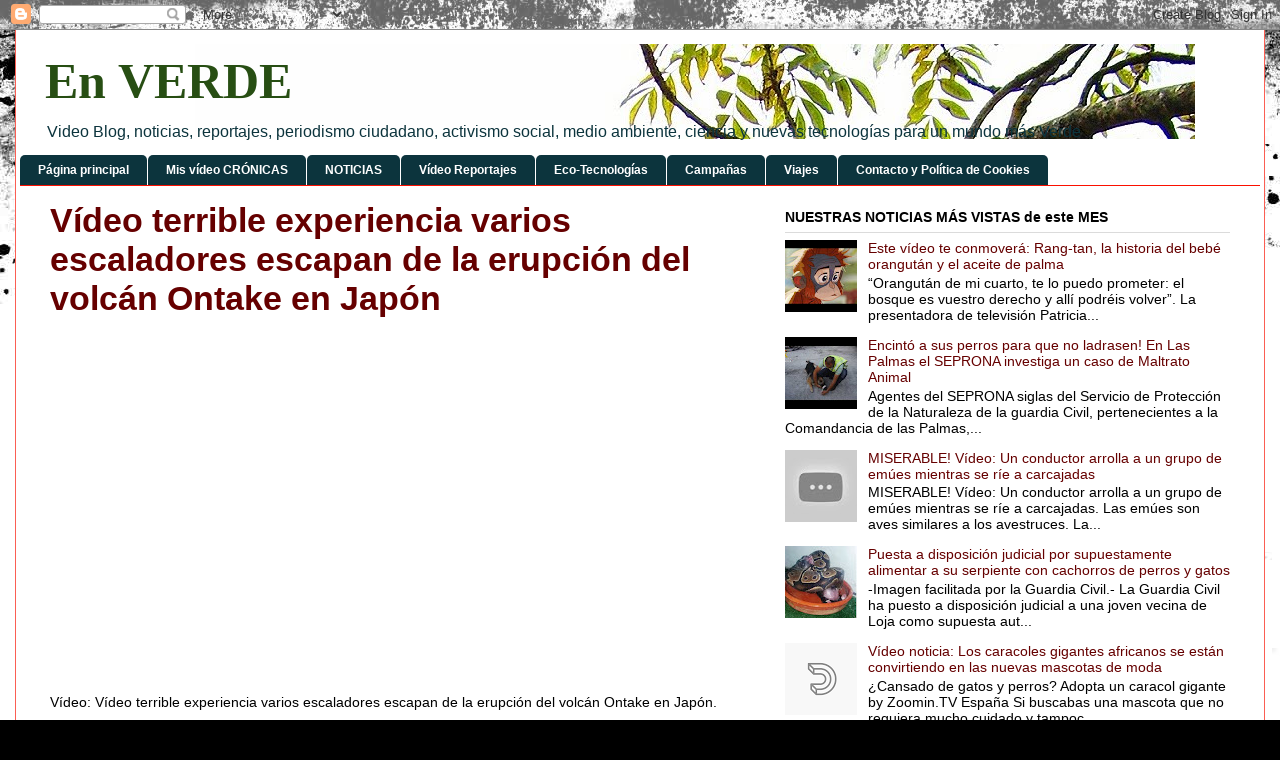

--- FILE ---
content_type: text/html; charset=UTF-8
request_url: http://en-verde.blogspot.com/2014/09/video-escaladores-escapan-de-la.html
body_size: 22911
content:
<!DOCTYPE html>
<html class='v2' dir='ltr' xmlns='http://www.w3.org/1999/xhtml' xmlns:b='http://www.google.com/2005/gml/b' xmlns:data='http://www.google.com/2005/gml/data' xmlns:expr='http://www.google.com/2005/gml/expr'>
<!-- ETIQUETAS META TWITTER -->
<meta content='summary_large_image' name='twitter:card'/>
<meta content='@enverde' name='twitter:site'/>
<meta content='@enverde' name='twitter:creator'/>
<!--FIN DE ETIQUETAS META TWITTER-->
<head>
<link href='https://www.blogger.com/static/v1/widgets/335934321-css_bundle_v2.css' rel='stylesheet' type='text/css'/>
<meta content='4p2O4GYGlfIWSA7rYrDywfOC1F8wK6I3Qsn8hN2qxec' name='google-site-verification'/>
<meta content='IE=EmulateIE7' http-equiv='X-UA-Compatible'/>
<meta content='width=1100' name='viewport'/>
<meta content='text/html; charset=UTF-8' http-equiv='Content-Type'/>
<meta content='blogger' name='generator'/>
<link href='http://en-verde.blogspot.com/favicon.ico' rel='icon' type='image/x-icon'/>
<link href='http://en-verde.blogspot.com/2014/09/video-escaladores-escapan-de-la.html' rel='canonical'/>
<link rel="alternate" type="application/atom+xml" title="En VERDE - Atom" href="http://en-verde.blogspot.com/feeds/posts/default" />
<link rel="alternate" type="application/rss+xml" title="En VERDE - RSS" href="http://en-verde.blogspot.com/feeds/posts/default?alt=rss" />
<link rel="service.post" type="application/atom+xml" title="En VERDE - Atom" href="https://www.blogger.com/feeds/5462038810591830846/posts/default" />

<link rel="alternate" type="application/atom+xml" title="En VERDE - Atom" href="http://en-verde.blogspot.com/feeds/2967619609869185274/comments/default" />
<!--Can't find substitution for tag [blog.ieCssRetrofitLinks]-->
<link href='https://blogger.googleusercontent.com/img/b/R29vZ2xl/AVvXsEg8u-CrL2j0yjPhLiupc2vob9iom7tyjigSttJ86Q0nr6FnixT7OqD-fnllO03un60TufsY_aX6ZzOnkpRVZUbcy7b485qoOwNLYyeNWPTsIBOM10lDSasdceXYzQie-uV7nvV1SseNCJg/s1600/volcan-japon-2014.jpg' rel='image_src'/>
<meta content='http://en-verde.blogspot.com/2014/09/video-escaladores-escapan-de-la.html' property='og:url'/>
<meta content='Vídeo terrible experiencia varios escaladores escapan de la erupción del volcán Ontake en Japón' property='og:title'/>
<meta content='' property='og:description'/>
<meta content='https://blogger.googleusercontent.com/img/b/R29vZ2xl/AVvXsEg8u-CrL2j0yjPhLiupc2vob9iom7tyjigSttJ86Q0nr6FnixT7OqD-fnllO03un60TufsY_aX6ZzOnkpRVZUbcy7b485qoOwNLYyeNWPTsIBOM10lDSasdceXYzQie-uV7nvV1SseNCJg/w1200-h630-p-k-no-nu/volcan-japon-2014.jpg' property='og:image'/>
<title>En VERDE: Vídeo terrible experiencia varios escaladores escapan de la erupción del volcán Ontake en Japón</title>
<script src='http://px.smowtion.com/validate?sid=158358' type='text/javascript'></script>
<script src='http://px.smowtion.com/validate?sid=158337' type='text/javascript'></script>
<style id='page-skin-1' type='text/css'><!--
/*
-----------------------------------------------
Blogger Template Style
Name:     Ethereal
Designer: Jason Morrow
URL:      jasonmorrow.etsy.com
----------------------------------------------- */
/* Variable definitions
====================
<Variable name="keycolor" description="Main Color" type="color" default="#000000"/>
<Group description="Body Text" selector="body">
<Variable name="body.font" description="Font" type="font"
default="normal normal 13px Arial, Tahoma, Helvetica, FreeSans, sans-serif"/>
<Variable name="body.text.color" description="Text Color" type="color" default="#666666"/>
</Group>
<Group description="Background" selector=".body-fauxcolumns-outer">
<Variable name="body.background.color" description="Outer Background" type="color" default="#fb5e53"/>
<Variable name="content.background.color" description="Main Background" type="color" default="#ffffff"/>
<Variable name="body.border.color" description="Border Color" type="color" default="#fb5e53"/>
</Group>
<Group description="Links" selector=".main-inner">
<Variable name="link.color" description="Link Color" type="color" default="#2198a6"/>
<Variable name="link.visited.color" description="Visited Color" type="color" default="#4d469c"/>
<Variable name="link.hover.color" description="Hover Color" type="color" default="#660000"/>
</Group>
<Group description="Blog Title" selector=".header h1">
<Variable name="header.font" description="Font" type="font"
default="normal normal 60px Times, 'Times New Roman', FreeSerif, serif"/>
<Variable name="header.text.color" description="Text Color" type="color" default="#ff8b8b"/>
</Group>
<Group description="Blog Description" selector=".header .description">
<Variable name="description.text.color" description="Description Color" type="color"
default="#666666"/>
</Group>
<Group description="Tabs Text" selector=".tabs-inner .widget li a">
<Variable name="tabs.font" description="Font" type="font"
default="normal normal 12px Arial, Tahoma, Helvetica, FreeSans, sans-serif"/>
<Variable name="tabs.selected.text.color" description="Selected Color" type="color" default="#ffffff"/>
<Variable name="tabs.text.color" description="Text Color" type="color" default="#000000"/>
</Group>
<Group description="Tabs Background" selector=".tabs-outer .PageList">
<Variable name="tabs.selected.background.color" description="Selected Color" type="color" default="#ffa183"/>
<Variable name="tabs.background.color" description="Background Color" type="color" default="#ffdfc7"/>
<Variable name="tabs.border.bevel.color" description="Bevel Color" type="color" default="#fb5e53"/>
</Group>
<Group description="Post Title" selector="h3.post-title, h4, h3.post-title a">
<Variable name="post.title.font" description="Font" type="font"
default="normal normal 24px Times, Times New Roman, serif"/>
<Variable name="post.title.text.color" description="Text Color" type="color" default="#2198a6"/>
</Group>
<Group description="Gadget Title" selector="h2">
<Variable name="widget.title.font" description="Title Font" type="font"
default="normal bold 12px Arial, Tahoma, Helvetica, FreeSans, sans-serif"/>
<Variable name="widget.title.text.color" description="Text Color" type="color" default="#000000"/>
<Variable name="widget.title.border.bevel.color" description="Bevel Color" type="color" default="#dbdbdb"/>
</Group>
<Group description="Accents" selector=".main-inner .widget">
<Variable name="widget.alternate.text.color" description="Alternate Color" type="color" default="#cccccc"/>
<Variable name="widget.border.bevel.color" description="Bevel Color" type="color" default="#dbdbdb"/>
</Group>
<Variable name="body.background" description="Body Background" type="background"
color="#fb5e53" default="$(color) none repeat-x scroll top left"/>
<Variable name="body.background.gradient" description="Body Gradient Cap" type="url"
default="none"/>
<Variable name="body.background.imageBorder" description="Body Image Border" type="url"
default="none"/>
<Variable name="body.background.imageBorder.position.left" description="Body Image Border Left" type="length"
default="0"/>
<Variable name="body.background.imageBorder.position.right" description="Body Image Border Right" type="length"
default="0"/>
<Variable name="header.background.gradient" description="Header Background Gradient" type="url" default="none"/>
<Variable name="content.background.gradient" description="Content Gradient" type="url" default="none"/>
<Variable name="link.decoration" description="Link Decoration" type="string" default="none"/>
<Variable name="link.visited.decoration" description="Link Visited Decoration" type="string" default="none"/>
<Variable name="link.hover.decoration" description="Link Hover Decoration" type="string" default="underline"/>
<Variable name="widget.padding.top" description="Widget Padding Top" type="length" default="15px"/>
<Variable name="date.space" description="Date Space" type="length" default="15px"/>
<Variable name="post.first.padding.top" description="First Post Padding Top" type="length" default="0"/>
<Variable name="mobile.background.overlay" description="Mobile Background Overlay" type="string" default=""/>
<Variable name="mobile.background.size" description="Mobile Background Size" type="string" default="auto"/>
<Variable name="startSide" description="Side where text starts in blog language" type="automatic" default="left"/>
<Variable name="endSide" description="Side where text ends in blog language" type="automatic" default="right"/>
*/
/* Content
----------------------------------------------- */
body {
font: normal normal 14px Arial, Tahoma, Helvetica, FreeSans, sans-serif;
color: #000000;
background: #000000 url(//themes.googleusercontent.com/image?id=1au0Ex-nW8qgAN9nqocWIoftRd4qJt8epMq8FgrMfnzoKWDYFCOMvYJ5M2-f6ZhHjz8it) no-repeat fixed top center /* Credit: hdoddema (http://www.istockphoto.com/googleimages.php?id=357703&platform=blogger) */;
}
html body .content-outer {
min-width: 0;
max-width: 100%;
width: 100%;
}
a:link {
text-decoration: none;
color: #660000;
}
a:visited {
text-decoration: none;
color: #274e13;
}
a:hover {
text-decoration: underline;
color: #fb1000;
}
.main-inner {
padding-top: 15px;
}
.body-fauxcolumn-outer {
background: transparent none repeat-x scroll top center;
}
.content-fauxcolumns .fauxcolumn-inner {
background: #ffffff url(http://www.blogblog.com/1kt/ethereal/white-fade.png) repeat-x scroll top left;
border-left: 1px solid #fb5e53;
border-right: 1px solid #fb5e53;
}
/* Flexible Background
----------------------------------------------- */
.content-fauxcolumn-outer .fauxborder-left {
width: 100%;
padding-left: 0;
margin-left: -0;
background-color: transparent;
background-image: none;
background-repeat: no-repeat;
background-position: left top;
}
.content-fauxcolumn-outer .fauxborder-right {
margin-right: -0;
width: 0;
background-color: transparent;
background-image: none;
background-repeat: no-repeat;
background-position: right top;
}
/* Columns
----------------------------------------------- */
.content-inner {
padding: 0;
}
/* Header
----------------------------------------------- */
.header-inner {
padding: 0px 0 3px;
}
.header-inner .section {
margin: 0 30px;
}
.Header h1 {
font: normal bold 50px Georgia, Utopia, 'Palatino Linotype', Palatino, serif;
color: #274e13;
}
.Header h1 a {
color: #274e13;
}
.Header .description {
font-size: 115%;
color: #0c343d;
}
.header-inner .Header .titlewrapper,
.header-inner .Header .descriptionwrapper {
padding-left: 0;
padding-right: 0;
margin-bottom: 0;
}
/* Tabs
----------------------------------------------- */
.tabs-outer {
position: relative;
background: transparent;
}
.tabs-cap-top, .tabs-cap-bottom {
position: absolute;
width: 100%;
}
.tabs-cap-bottom {
bottom: 0;
}
.tabs-inner {
padding: 0;
}
.tabs-inner .section {
margin: 0 5px;
}
*+html body .tabs-inner .widget li {
padding: 1px;
}
.PageList {
border-bottom: 1px solid #fb1000;
}
.tabs-inner .widget li.selected a,
.tabs-inner .widget li a:hover {
position: relative;
-moz-border-radius-topleft: 5px;
-moz-border-radius-topright: 5px;
-webkit-border-top-left-radius: 5px;
-webkit-border-top-right-radius: 5px;
-goog-ms-border-top-left-radius: 5px;
-goog-ms-border-top-right-radius: 5px;
border-top-left-radius: 5px;
border-top-right-radius: 5px;
background: #93c47d none ;
color: #000000;
}
.tabs-inner .widget li a {
display: inline-block;
margin: 0;
margin-right: 1px;
padding: .65em 1.5em;
font: normal bold 12px Arial, Tahoma, Helvetica, FreeSans, sans-serif;
color: #ffffff;
background-color: #0c343d;
-moz-border-radius-topleft: 5px;
-moz-border-radius-topright: 5px;
-webkit-border-top-left-radius: 5px;
-webkit-border-top-right-radius: 5px;
-goog-ms-border-top-left-radius: 5px;
-goog-ms-border-top-right-radius: 5px;
border-top-left-radius: 5px;
border-top-right-radius: 5px;
}
/* Headings
----------------------------------------------- */
h2 {
font: normal bold 14px Arial, Tahoma, Helvetica, FreeSans, sans-serif;
color: #000000;
}
/* Widgets
----------------------------------------------- */
.main-inner .column-left-inner {
padding: 0 0 0 20px;
}
.main-inner .column-left-inner .section {
margin-right: 0;
}
.main-inner .column-right-inner {
padding: 0 20px 0 0;
}
.main-inner .column-right-inner .section {
margin-left: 0;
}
.main-inner .section {
padding: 0;
}
.main-inner .widget {
padding: 0 0 5px;
margin: 0px 0;
border-bottom: 1px solid #dbdbdb;
}
.main-inner .widget h2 {
margin: 0;
padding: .6em 0 .5em;
}
.footer-inner .widget h2 {
padding: 0 0 .4em;
}
.main-inner .widget h2 + div, .footer-inner .widget h2 + div {
padding-top: 15px;
}
.main-inner .widget .widget-content {
margin: 0;
padding: 15px 0 0;
}
.main-inner .widget ul, .main-inner .widget #ArchiveList ul.flat {
margin: -15px -15px -15px;
padding: 0;
list-style: none;
}
.main-inner .sidebar .widget h2 {
border-bottom: 1px solid #dbdbdb;
}
.main-inner .widget #ArchiveList {
margin: -15px 0 0;
}
.main-inner .widget ul li, .main-inner .widget #ArchiveList ul.flat li {
padding: .5em 15px;
text-indent: 0;
}
.main-inner .widget #ArchiveList ul li {
padding-top: .25em;
padding-bottom: .25em;
}
.main-inner .widget ul li:first-child, .main-inner .widget #ArchiveList ul.flat li:first-child {
border-top: none;
}
.main-inner .widget ul li:last-child, .main-inner .widget #ArchiveList ul.flat li:last-child {
border-bottom: none;
}
.main-inner .widget .post-body ul {
padding: 0 2.5em;
margin: .5em 0;
list-style: disc;
}
.main-inner .widget .post-body ul li {
padding: 0.25em 0;
margin-bottom: .25em;
color: #000000;
border: none;
}
.footer-inner .widget ul {
padding: 0;
list-style: none;
}
.widget .zippy {
color: #cccccc;
}
/* Posts
----------------------------------------------- */
.main.section {
margin: 0 20px;
}
body .main-inner .Blog {
padding: 0;
background-color: transparent;
border: none;
}
.main-inner .widget h2.date-header {
border-bottom: 1px solid #dbdbdb;
}
.date-outer {
position: relative;
margin: 15px 0 20px;
}
.date-outer:first-child {
margin-top: 0;
}
.date-posts {
clear: both;
}
.post-outer, .inline-ad {
border-bottom: 1px solid #dbdbdb;
padding: 30px 0;
}
.post-outer {
padding-bottom: 10px;
}
.post-outer:first-child {
padding-top: 0;
border-top: none;
}
.post-outer:last-child, .inline-ad:last-child {
border-bottom: none;
}
.post-body img {
padding: 8px;
}
h3.post-title, h4 {
font: normal bold 34px 'Trebuchet MS', Trebuchet, sans-serif;
color: #660000;
}
h3.post-title a {
font: normal bold 34px 'Trebuchet MS', Trebuchet, sans-serif;
color: #660000;
text-decoration: none;
}
h3.post-title a:hover {
color: #fb1000;
text-decoration: underline;
}
.post-header {
margin: 0 0 1.5em;
}
.post-body {
line-height: 1.4;
}
.post-footer {
margin: 1.5em 0 0;
}
#blog-pager {
padding: 15px;
}
.blog-feeds, .post-feeds {
margin: 1em 0;
text-align: center;
}
.post-outer .comments {
margin-top: 2em;
}
/* Footer
----------------------------------------------- */
.footer-inner {
padding: 30px 0;
overflow: hidden;
}
/* Mobile
----------------------------------------------- */
body.mobile  {
padding: 0 10px;
background-size: auto
}
.mobile .body-fauxcolumn-outer {
background: ;
}
.mobile .content-fauxcolumns .fauxcolumn-inner {
opacity: 0.75;
}
.mobile .content-fauxcolumn-outer .fauxborder-right {
margin-right: 0;
}
.mobile-link-button {
background-color: #93c47d;
}
.mobile-link-button a:link, .mobile-link-button a:visited {
color: #000000;
}
.mobile-index-contents {
color: #444444;
}
.mobile .body-fauxcolumn-outer {
background-size: 100% auto;
}
.mobile .mobile-date-outer {
border-bottom: transparent;
}
.mobile .PageList {
border-bottom: none;
}
.mobile .tabs-inner .section {
margin: 0;
}
.mobile .tabs-inner .PageList .widget-content {
background: #93c47d none;
color: #000000;
}
.mobile .tabs-inner .PageList .widget-content .pagelist-arrow {
border-left: 1px solid #000000;
}
.mobile .footer-inner {
overflow: visible;
}
body.mobile .AdSense {
margin: 0 -10px;
}

--></style>
<style id='template-skin-1' type='text/css'><!--
body {
min-width: 1250px;
}
.content-outer, .content-fauxcolumn-outer, .region-inner {
min-width: 1250px;
max-width: 1250px;
_width: 1250px;
}
.main-inner .columns {
padding-left: 0;
padding-right: 480px;
}
.main-inner .fauxcolumn-center-outer {
left: 0;
right: 480px;
/* IE6 does not respect left and right together */
_width: expression(this.parentNode.offsetWidth -
parseInt("0") -
parseInt("480px") + 'px');
}
.main-inner .fauxcolumn-left-outer {
width: 0;
}
.main-inner .fauxcolumn-right-outer {
width: 480px;
}
.main-inner .column-left-outer {
width: 0;
right: 100%;
margin-left: -0;
}
.main-inner .column-right-outer {
width: 480px;
margin-right: -480px;
}
#layout {
min-width: 0;
}
#layout .content-outer {
min-width: 0;
width: 800px;
}
#layout .region-inner {
min-width: 0;
width: auto;
}
--></style>
<meta content='dmqeqyttdn32ndlrp' name='dailymotion-domain-verification'/>
<link href='https://www.blogger.com/dyn-css/authorization.css?targetBlogID=5462038810591830846&amp;zx=460bf46c-bc47-45ee-8984-e06b075f70ae' media='none' onload='if(media!=&#39;all&#39;)media=&#39;all&#39;' rel='stylesheet'/><noscript><link href='https://www.blogger.com/dyn-css/authorization.css?targetBlogID=5462038810591830846&amp;zx=460bf46c-bc47-45ee-8984-e06b075f70ae' rel='stylesheet'/></noscript>
<meta name='google-adsense-platform-account' content='ca-host-pub-1556223355139109'/>
<meta name='google-adsense-platform-domain' content='blogspot.com'/>

<!-- data-ad-client=ca-pub-5244336294524146 -->

</head>
<body class='loading'>
<div class='navbar section' id='navbar'><div class='widget Navbar' data-version='1' id='Navbar1'><script type="text/javascript">
    function setAttributeOnload(object, attribute, val) {
      if(window.addEventListener) {
        window.addEventListener('load',
          function(){ object[attribute] = val; }, false);
      } else {
        window.attachEvent('onload', function(){ object[attribute] = val; });
      }
    }
  </script>
<div id="navbar-iframe-container"></div>
<script type="text/javascript" src="https://apis.google.com/js/platform.js"></script>
<script type="text/javascript">
      gapi.load("gapi.iframes:gapi.iframes.style.bubble", function() {
        if (gapi.iframes && gapi.iframes.getContext) {
          gapi.iframes.getContext().openChild({
              url: 'https://www.blogger.com/navbar/5462038810591830846?po\x3d2967619609869185274\x26origin\x3dhttp://en-verde.blogspot.com',
              where: document.getElementById("navbar-iframe-container"),
              id: "navbar-iframe"
          });
        }
      });
    </script><script type="text/javascript">
(function() {
var script = document.createElement('script');
script.type = 'text/javascript';
script.src = '//pagead2.googlesyndication.com/pagead/js/google_top_exp.js';
var head = document.getElementsByTagName('head')[0];
if (head) {
head.appendChild(script);
}})();
</script>
</div></div>
<div class='body-fauxcolumns'>
<div class='fauxcolumn-outer body-fauxcolumn-outer'>
<div class='cap-top'>
<div class='cap-left'></div>
<div class='cap-right'></div>
</div>
<div class='fauxborder-left'>
<div class='fauxborder-right'></div>
<div class='fauxcolumn-inner'>
</div>
</div>
<div class='cap-bottom'>
<div class='cap-left'></div>
<div class='cap-right'></div>
</div>
</div>
</div>
<div class='content'>
<div class='content-fauxcolumns'>
<div class='fauxcolumn-outer content-fauxcolumn-outer'>
<div class='cap-top'>
<div class='cap-left'></div>
<div class='cap-right'></div>
</div>
<div class='fauxborder-left'>
<div class='fauxborder-right'></div>
<div class='fauxcolumn-inner'>
</div>
</div>
<div class='cap-bottom'>
<div class='cap-left'></div>
<div class='cap-right'></div>
</div>
</div>
</div>
<div class='content-outer'>
<div class='content-cap-top cap-top'>
<div class='cap-left'></div>
<div class='cap-right'></div>
</div>
<div class='fauxborder-left content-fauxborder-left'>
<div class='fauxborder-right content-fauxborder-right'></div>
<div class='content-inner'>
<header>
<div class='header-outer'>
<div class='header-cap-top cap-top'>
<div class='cap-left'></div>
<div class='cap-right'></div>
</div>
<div class='fauxborder-left header-fauxborder-left'>
<div class='fauxborder-right header-fauxborder-right'></div>
<div class='region-inner header-inner'>
<div class='header section' id='header'><div class='widget Header' data-version='1' id='Header1'>
<div id='header-inner' style='background-image: url("https://blogger.googleusercontent.com/img/b/R29vZ2xl/AVvXsEgdlKIIc75GeTcMj23doywydkLOUTB8yZuCaE_OzydCPI4cN4rn7kxHWRPrbv-ydUVcghhMlXgTBBpQ2VVYap11JWMd3NpkYpKLagByCTcCegg2OmMIowceOBG8p9vDnc2iCSXgj4sCV2U/s1600/enverde2012-cabeza-1150x95px.jpg"); background-position: left; width: 1150px; min-height: 95px; _height: 95px; background-repeat: no-repeat; '>
<div class='titlewrapper' style='background: transparent'>
<h1 class='title' style='background: transparent; border-width: 0px'>
<a href='http://en-verde.blogspot.com/'>
En VERDE
</a>
</h1>
</div>
<div class='descriptionwrapper'>
<p class='description'><span>Video Blog, noticias, reportajes, periodismo ciudadano, activismo social, medio ambiente, ciencia y nuevas tecnologías para un mundo más Verde</span></p>
</div>
</div>
</div></div>
</div>
</div>
<div class='header-cap-bottom cap-bottom'>
<div class='cap-left'></div>
<div class='cap-right'></div>
</div>
</div>
</header>
<div class='tabs-outer'>
<div class='tabs-cap-top cap-top'>
<div class='cap-left'></div>
<div class='cap-right'></div>
</div>
<div class='fauxborder-left tabs-fauxborder-left'>
<div class='fauxborder-right tabs-fauxborder-right'></div>
<div class='region-inner tabs-inner'>
<div class='tabs section' id='crosscol'><div class='widget PageList' data-version='1' id='PageList1'>
<div class='widget-content'>
<ul>
<li>
<a href='http://en-verde.blogspot.com/'>Página principal</a>
</li>
<li>
<a href='http://en-verde.blogspot.com.es/search/label/V%C3%ADdeo%20Cr%C3%B3nica'>Mis vídeo CRÓNICAS</a>
</li>
<li>
<a href='http://en-verde.blogspot.de/search/label/Noticias'>NOTICIAS</a>
</li>
<li>
<a href='http://en-verde.blogspot.com.es/search/label/V%C3%ADdeo%20Reportajes'>Vídeo Reportajes</a>
</li>
<li>
<a href='http://en-verde.blogspot.com.es/search/label/Eco-Tecnolog%C3%ADas'>Eco-Tecnologías</a>
</li>
<li>
<a href='http://en-verde.blogspot.com.es/search/label/Campa%C3%B1as'>Campañas</a>
</li>
<li>
<a href='http://en-verde.blogspot.com.es/search/label/Viajes%20y%20Lugares'>Viajes</a>
</li>
<li>
<a href='http://en-verde.blogspot.com/p/blog-asturiasverde.html'>Contacto y Política de Cookies</a>
</li>
</ul>
<div class='clear'></div>
</div>
</div></div>
<div class='tabs no-items section' id='crosscol-overflow'></div>
</div>
</div>
<div class='tabs-cap-bottom cap-bottom'>
<div class='cap-left'></div>
<div class='cap-right'></div>
</div>
</div>
<div class='main-outer'>
<div class='main-cap-top cap-top'>
<div class='cap-left'></div>
<div class='cap-right'></div>
</div>
<div class='fauxborder-left main-fauxborder-left'>
<div class='fauxborder-right main-fauxborder-right'></div>
<div class='region-inner main-inner'>
<div class='columns fauxcolumns'>
<div class='fauxcolumn-outer fauxcolumn-center-outer'>
<div class='cap-top'>
<div class='cap-left'></div>
<div class='cap-right'></div>
</div>
<div class='fauxborder-left'>
<div class='fauxborder-right'></div>
<div class='fauxcolumn-inner'>
</div>
</div>
<div class='cap-bottom'>
<div class='cap-left'></div>
<div class='cap-right'></div>
</div>
</div>
<div class='fauxcolumn-outer fauxcolumn-left-outer'>
<div class='cap-top'>
<div class='cap-left'></div>
<div class='cap-right'></div>
</div>
<div class='fauxborder-left'>
<div class='fauxborder-right'></div>
<div class='fauxcolumn-inner'>
</div>
</div>
<div class='cap-bottom'>
<div class='cap-left'></div>
<div class='cap-right'></div>
</div>
</div>
<div class='fauxcolumn-outer fauxcolumn-right-outer'>
<div class='cap-top'>
<div class='cap-left'></div>
<div class='cap-right'></div>
</div>
<div class='fauxborder-left'>
<div class='fauxborder-right'></div>
<div class='fauxcolumn-inner'>
</div>
</div>
<div class='cap-bottom'>
<div class='cap-left'></div>
<div class='cap-right'></div>
</div>
</div>
<!-- corrects IE6 width calculation -->
<div class='columns-inner'>
<div class='column-center-outer'>
<div class='column-center-inner'>
<div class='main section' id='main'><div class='widget Blog' data-version='1' id='Blog1'>
<div class='blog-posts hfeed'>

          <div class="date-outer">
        

          <div class="date-posts">
        
<div class='post-outer'>
<div class='post hentry'>
<a name='2967619609869185274'></a>
<h3 class='post-title entry-title'>
Vídeo terrible experiencia varios escaladores escapan de la erupción del volcán Ontake en Japón
</h3>
<div class='post-header'>
<div class='post-header-line-1'></div>
</div>
<div class='post-body entry-content' id='post-body-2967619609869185274'>
<object height="349" width="620"><param name="movie" value="//www.youtube.com/v/UtaF_wmY8-M?hl=es_ES&amp;version=3"></param>
<param name="allowFullScreen" value="true"></param>
<param name="allowscriptaccess" value="always"></param>
<embed src="//www.youtube.com/v/UtaF_wmY8-M?hl=es_ES&amp;version=3" type="application/x-shockwave-flash" width="620" height="349" allowscriptaccess="always" allowfullscreen="true"></embed></object><br />
Vídeo: Vídeo terrible experiencia varios escaladores escapan de la erupción del volcán Ontake en Japón.<br />
<div class="separator" style="clear: both; text-align: center;">
<a href="https://blogger.googleusercontent.com/img/b/R29vZ2xl/AVvXsEg8u-CrL2j0yjPhLiupc2vob9iom7tyjigSttJ86Q0nr6FnixT7OqD-fnllO03un60TufsY_aX6ZzOnkpRVZUbcy7b485qoOwNLYyeNWPTsIBOM10lDSasdceXYzQie-uV7nvV1SseNCJg/s1600/volcan-japon-2014.jpg" imageanchor="1" style="margin-left: 1em; margin-right: 1em;"><img border="0" height="205" src="https://blogger.googleusercontent.com/img/b/R29vZ2xl/AVvXsEg8u-CrL2j0yjPhLiupc2vob9iom7tyjigSttJ86Q0nr6FnixT7OqD-fnllO03un60TufsY_aX6ZzOnkpRVZUbcy7b485qoOwNLYyeNWPTsIBOM10lDSasdceXYzQie-uV7nvV1SseNCJg/s1600/volcan-japon-2014.jpg" width="400" /></a><br /><span style="color: #660000;">Imagen del vídeo</span></div>
<div style='clear: both;'></div>
</div>
<div class='post-footer'>
<div class='post-footer-line post-footer-line-1'><span class='post-author vcard'>
Publicado por
<span class='fn'>Asturias Verde</span>
</span>
<span class='post-timestamp'>
en
<a class='timestamp-link' href='http://en-verde.blogspot.com/2014/09/video-escaladores-escapan-de-la.html' rel='bookmark' title='permanent link'><abbr class='published' title='2014-09-27T21:31:00+02:00'>sábado, septiembre 27, 2014</abbr></a>
</span>
<span class='post-icons'>
<span class='item-action'>
<a href='https://www.blogger.com/email-post/5462038810591830846/2967619609869185274' title='Enviar entrada por correo electrónico'>
<img alt='' class='icon-action' height='13' src='http://img1.blogblog.com/img/icon18_email.gif' width='18'/>
</a>
</span>
<span class='item-control blog-admin pid-282767208'>
<a href='https://www.blogger.com/post-edit.g?blogID=5462038810591830846&postID=2967619609869185274&from=pencil' title='Editar entrada'>
<img alt='' class='icon-action' height='18' src='https://resources.blogblog.com/img/icon18_edit_allbkg.gif' width='18'/>
</a>
</span>
</span>
<span class='post-backlinks post-comment-link'>
</span>
<div class='post-share-buttons goog-inline-block'>
<a class='goog-inline-block share-button sb-email' href='https://www.blogger.com/share-post.g?blogID=5462038810591830846&postID=2967619609869185274&target=email' target='_blank' title='Enviar por correo electrónico'><span class='share-button-link-text'>Enviar por correo electrónico</span></a><a class='goog-inline-block share-button sb-blog' href='https://www.blogger.com/share-post.g?blogID=5462038810591830846&postID=2967619609869185274&target=blog' onclick='window.open(this.href, "_blank", "height=270,width=475"); return false;' target='_blank' title='Escribe un blog'><span class='share-button-link-text'>Escribe un blog</span></a><a class='goog-inline-block share-button sb-twitter' href='https://www.blogger.com/share-post.g?blogID=5462038810591830846&postID=2967619609869185274&target=twitter' target='_blank' title='Compartir en X'><span class='share-button-link-text'>Compartir en X</span></a><a class='goog-inline-block share-button sb-facebook' href='https://www.blogger.com/share-post.g?blogID=5462038810591830846&postID=2967619609869185274&target=facebook' onclick='window.open(this.href, "_blank", "height=430,width=640"); return false;' target='_blank' title='Compartir con Facebook'><span class='share-button-link-text'>Compartir con Facebook</span></a><a class='goog-inline-block share-button sb-pinterest' href='https://www.blogger.com/share-post.g?blogID=5462038810591830846&postID=2967619609869185274&target=pinterest' target='_blank' title='Compartir en Pinterest'><span class='share-button-link-text'>Compartir en Pinterest</span></a>
</div>
</div>
<div class='post-footer-line post-footer-line-2'><span class='post-labels'>
Etiquetas:
<a href='http://en-verde.blogspot.com/search/label/Jap%C3%B3n' rel='tag'>Japón</a>,
<a href='http://en-verde.blogspot.com/search/label/Volcanes' rel='tag'>Volcanes</a>
</span>
<span class='post-comment-link'>
</span>
</div>
<div class='post-footer-line post-footer-line-3'></div>
</div>
</div>
<div class='comments' id='comments'>
<a name='comments'></a>
<h4>No hay comentarios:</h4>
<div id='Blog1_comments-block-wrapper'>
<dl class='avatar-comment-indent' id='comments-block'>
</dl>
</div>
<p class='comment-footer'>
<div class='comment-form'>
<a name='comment-form'></a>
<h4 id='comment-post-message'>Publicar un comentario</h4>
<p>
</p>
<a href='https://www.blogger.com/comment/frame/5462038810591830846?po=2967619609869185274&hl=es&saa=85391&origin=http://en-verde.blogspot.com' id='comment-editor-src'></a>
<iframe allowtransparency='true' class='blogger-iframe-colorize blogger-comment-from-post' frameborder='0' height='410px' id='comment-editor' name='comment-editor' src='' width='100%'></iframe>
<script src='https://www.blogger.com/static/v1/jsbin/2830521187-comment_from_post_iframe.js' type='text/javascript'></script>
<script type='text/javascript'>
      BLOG_CMT_createIframe('https://www.blogger.com/rpc_relay.html');
    </script>
</div>
</p>
</div>
</div>

        </div></div>
      
</div>
<div class='blog-pager' id='blog-pager'>
<span id='blog-pager-newer-link'>
<a class='blog-pager-newer-link' href='http://en-verde.blogspot.com/2014/09/el-bosque-de-la-alhambra-de-granada.html' id='Blog1_blog-pager-newer-link' title='Entrada más reciente'>Entrada más reciente</a>
</span>
<span id='blog-pager-older-link'>
<a class='blog-pager-older-link' href='http://en-verde.blogspot.com/2014/09/asi-fue-la-25-edicion-del-cartoon-forum.html' id='Blog1_blog-pager-older-link' title='Entrada antigua'>Entrada antigua</a>
</span>
<a class='home-link' href='http://en-verde.blogspot.com/'>Inicio</a>
</div>
<div class='clear'></div>
<div class='post-feeds'>
<div class='feed-links'>
Suscribirse a:
<a class='feed-link' href='http://en-verde.blogspot.com/feeds/2967619609869185274/comments/default' target='_blank' type='application/atom+xml'>Enviar comentarios (Atom)</a>
</div>
</div>
</div><div class='widget HTML' data-version='1' id='HTML9'>
<div class='widget-content'>
<script src='http://panel.adlemons.com/js/get/213995741.js' type='text/javascript' charset='UTF-8' ></script>
</div>
<div class='clear'></div>
</div><div class='widget BlogArchive' data-version='1' id='BlogArchive2'>
<h2>Blog Archivo</h2>
<div class='widget-content'>
<div id='ArchiveList'>
<div id='BlogArchive2_ArchiveList'>
<ul class='hierarchy'>
<li class='archivedate collapsed'>
<a class='toggle' href='javascript:void(0)'>
<span class='zippy'>

        &#9658;&#160;
      
</span>
</a>
<a class='post-count-link' href='http://en-verde.blogspot.com/2018/'>
2018
</a>
<span class='post-count' dir='ltr'>(11)</span>
<ul class='hierarchy'>
<li class='archivedate collapsed'>
<a class='toggle' href='javascript:void(0)'>
<span class='zippy'>

        &#9658;&#160;
      
</span>
</a>
<a class='post-count-link' href='http://en-verde.blogspot.com/2018/11/'>
noviembre
</a>
<span class='post-count' dir='ltr'>(1)</span>
</li>
</ul>
<ul class='hierarchy'>
<li class='archivedate collapsed'>
<a class='toggle' href='javascript:void(0)'>
<span class='zippy'>

        &#9658;&#160;
      
</span>
</a>
<a class='post-count-link' href='http://en-verde.blogspot.com/2018/09/'>
septiembre
</a>
<span class='post-count' dir='ltr'>(4)</span>
</li>
</ul>
<ul class='hierarchy'>
<li class='archivedate collapsed'>
<a class='toggle' href='javascript:void(0)'>
<span class='zippy'>

        &#9658;&#160;
      
</span>
</a>
<a class='post-count-link' href='http://en-verde.blogspot.com/2018/08/'>
agosto
</a>
<span class='post-count' dir='ltr'>(1)</span>
</li>
</ul>
<ul class='hierarchy'>
<li class='archivedate collapsed'>
<a class='toggle' href='javascript:void(0)'>
<span class='zippy'>

        &#9658;&#160;
      
</span>
</a>
<a class='post-count-link' href='http://en-verde.blogspot.com/2018/07/'>
julio
</a>
<span class='post-count' dir='ltr'>(1)</span>
</li>
</ul>
<ul class='hierarchy'>
<li class='archivedate collapsed'>
<a class='toggle' href='javascript:void(0)'>
<span class='zippy'>

        &#9658;&#160;
      
</span>
</a>
<a class='post-count-link' href='http://en-verde.blogspot.com/2018/06/'>
junio
</a>
<span class='post-count' dir='ltr'>(1)</span>
</li>
</ul>
<ul class='hierarchy'>
<li class='archivedate collapsed'>
<a class='toggle' href='javascript:void(0)'>
<span class='zippy'>

        &#9658;&#160;
      
</span>
</a>
<a class='post-count-link' href='http://en-verde.blogspot.com/2018/02/'>
febrero
</a>
<span class='post-count' dir='ltr'>(1)</span>
</li>
</ul>
<ul class='hierarchy'>
<li class='archivedate collapsed'>
<a class='toggle' href='javascript:void(0)'>
<span class='zippy'>

        &#9658;&#160;
      
</span>
</a>
<a class='post-count-link' href='http://en-verde.blogspot.com/2018/01/'>
enero
</a>
<span class='post-count' dir='ltr'>(2)</span>
</li>
</ul>
</li>
</ul>
<ul class='hierarchy'>
<li class='archivedate collapsed'>
<a class='toggle' href='javascript:void(0)'>
<span class='zippy'>

        &#9658;&#160;
      
</span>
</a>
<a class='post-count-link' href='http://en-verde.blogspot.com/2017/'>
2017
</a>
<span class='post-count' dir='ltr'>(92)</span>
<ul class='hierarchy'>
<li class='archivedate collapsed'>
<a class='toggle' href='javascript:void(0)'>
<span class='zippy'>

        &#9658;&#160;
      
</span>
</a>
<a class='post-count-link' href='http://en-verde.blogspot.com/2017/12/'>
diciembre
</a>
<span class='post-count' dir='ltr'>(2)</span>
</li>
</ul>
<ul class='hierarchy'>
<li class='archivedate collapsed'>
<a class='toggle' href='javascript:void(0)'>
<span class='zippy'>

        &#9658;&#160;
      
</span>
</a>
<a class='post-count-link' href='http://en-verde.blogspot.com/2017/11/'>
noviembre
</a>
<span class='post-count' dir='ltr'>(1)</span>
</li>
</ul>
<ul class='hierarchy'>
<li class='archivedate collapsed'>
<a class='toggle' href='javascript:void(0)'>
<span class='zippy'>

        &#9658;&#160;
      
</span>
</a>
<a class='post-count-link' href='http://en-verde.blogspot.com/2017/10/'>
octubre
</a>
<span class='post-count' dir='ltr'>(1)</span>
</li>
</ul>
<ul class='hierarchy'>
<li class='archivedate collapsed'>
<a class='toggle' href='javascript:void(0)'>
<span class='zippy'>

        &#9658;&#160;
      
</span>
</a>
<a class='post-count-link' href='http://en-verde.blogspot.com/2017/09/'>
septiembre
</a>
<span class='post-count' dir='ltr'>(6)</span>
</li>
</ul>
<ul class='hierarchy'>
<li class='archivedate collapsed'>
<a class='toggle' href='javascript:void(0)'>
<span class='zippy'>

        &#9658;&#160;
      
</span>
</a>
<a class='post-count-link' href='http://en-verde.blogspot.com/2017/08/'>
agosto
</a>
<span class='post-count' dir='ltr'>(3)</span>
</li>
</ul>
<ul class='hierarchy'>
<li class='archivedate collapsed'>
<a class='toggle' href='javascript:void(0)'>
<span class='zippy'>

        &#9658;&#160;
      
</span>
</a>
<a class='post-count-link' href='http://en-verde.blogspot.com/2017/07/'>
julio
</a>
<span class='post-count' dir='ltr'>(5)</span>
</li>
</ul>
<ul class='hierarchy'>
<li class='archivedate collapsed'>
<a class='toggle' href='javascript:void(0)'>
<span class='zippy'>

        &#9658;&#160;
      
</span>
</a>
<a class='post-count-link' href='http://en-verde.blogspot.com/2017/06/'>
junio
</a>
<span class='post-count' dir='ltr'>(8)</span>
</li>
</ul>
<ul class='hierarchy'>
<li class='archivedate collapsed'>
<a class='toggle' href='javascript:void(0)'>
<span class='zippy'>

        &#9658;&#160;
      
</span>
</a>
<a class='post-count-link' href='http://en-verde.blogspot.com/2017/05/'>
mayo
</a>
<span class='post-count' dir='ltr'>(11)</span>
</li>
</ul>
<ul class='hierarchy'>
<li class='archivedate collapsed'>
<a class='toggle' href='javascript:void(0)'>
<span class='zippy'>

        &#9658;&#160;
      
</span>
</a>
<a class='post-count-link' href='http://en-verde.blogspot.com/2017/04/'>
abril
</a>
<span class='post-count' dir='ltr'>(12)</span>
</li>
</ul>
<ul class='hierarchy'>
<li class='archivedate collapsed'>
<a class='toggle' href='javascript:void(0)'>
<span class='zippy'>

        &#9658;&#160;
      
</span>
</a>
<a class='post-count-link' href='http://en-verde.blogspot.com/2017/03/'>
marzo
</a>
<span class='post-count' dir='ltr'>(16)</span>
</li>
</ul>
<ul class='hierarchy'>
<li class='archivedate collapsed'>
<a class='toggle' href='javascript:void(0)'>
<span class='zippy'>

        &#9658;&#160;
      
</span>
</a>
<a class='post-count-link' href='http://en-verde.blogspot.com/2017/02/'>
febrero
</a>
<span class='post-count' dir='ltr'>(7)</span>
</li>
</ul>
<ul class='hierarchy'>
<li class='archivedate collapsed'>
<a class='toggle' href='javascript:void(0)'>
<span class='zippy'>

        &#9658;&#160;
      
</span>
</a>
<a class='post-count-link' href='http://en-verde.blogspot.com/2017/01/'>
enero
</a>
<span class='post-count' dir='ltr'>(20)</span>
</li>
</ul>
</li>
</ul>
<ul class='hierarchy'>
<li class='archivedate collapsed'>
<a class='toggle' href='javascript:void(0)'>
<span class='zippy'>

        &#9658;&#160;
      
</span>
</a>
<a class='post-count-link' href='http://en-verde.blogspot.com/2016/'>
2016
</a>
<span class='post-count' dir='ltr'>(387)</span>
<ul class='hierarchy'>
<li class='archivedate collapsed'>
<a class='toggle' href='javascript:void(0)'>
<span class='zippy'>

        &#9658;&#160;
      
</span>
</a>
<a class='post-count-link' href='http://en-verde.blogspot.com/2016/12/'>
diciembre
</a>
<span class='post-count' dir='ltr'>(12)</span>
</li>
</ul>
<ul class='hierarchy'>
<li class='archivedate collapsed'>
<a class='toggle' href='javascript:void(0)'>
<span class='zippy'>

        &#9658;&#160;
      
</span>
</a>
<a class='post-count-link' href='http://en-verde.blogspot.com/2016/11/'>
noviembre
</a>
<span class='post-count' dir='ltr'>(28)</span>
</li>
</ul>
<ul class='hierarchy'>
<li class='archivedate collapsed'>
<a class='toggle' href='javascript:void(0)'>
<span class='zippy'>

        &#9658;&#160;
      
</span>
</a>
<a class='post-count-link' href='http://en-verde.blogspot.com/2016/10/'>
octubre
</a>
<span class='post-count' dir='ltr'>(25)</span>
</li>
</ul>
<ul class='hierarchy'>
<li class='archivedate collapsed'>
<a class='toggle' href='javascript:void(0)'>
<span class='zippy'>

        &#9658;&#160;
      
</span>
</a>
<a class='post-count-link' href='http://en-verde.blogspot.com/2016/09/'>
septiembre
</a>
<span class='post-count' dir='ltr'>(24)</span>
</li>
</ul>
<ul class='hierarchy'>
<li class='archivedate collapsed'>
<a class='toggle' href='javascript:void(0)'>
<span class='zippy'>

        &#9658;&#160;
      
</span>
</a>
<a class='post-count-link' href='http://en-verde.blogspot.com/2016/08/'>
agosto
</a>
<span class='post-count' dir='ltr'>(42)</span>
</li>
</ul>
<ul class='hierarchy'>
<li class='archivedate collapsed'>
<a class='toggle' href='javascript:void(0)'>
<span class='zippy'>

        &#9658;&#160;
      
</span>
</a>
<a class='post-count-link' href='http://en-verde.blogspot.com/2016/07/'>
julio
</a>
<span class='post-count' dir='ltr'>(37)</span>
</li>
</ul>
<ul class='hierarchy'>
<li class='archivedate collapsed'>
<a class='toggle' href='javascript:void(0)'>
<span class='zippy'>

        &#9658;&#160;
      
</span>
</a>
<a class='post-count-link' href='http://en-verde.blogspot.com/2016/06/'>
junio
</a>
<span class='post-count' dir='ltr'>(40)</span>
</li>
</ul>
<ul class='hierarchy'>
<li class='archivedate collapsed'>
<a class='toggle' href='javascript:void(0)'>
<span class='zippy'>

        &#9658;&#160;
      
</span>
</a>
<a class='post-count-link' href='http://en-verde.blogspot.com/2016/05/'>
mayo
</a>
<span class='post-count' dir='ltr'>(48)</span>
</li>
</ul>
<ul class='hierarchy'>
<li class='archivedate collapsed'>
<a class='toggle' href='javascript:void(0)'>
<span class='zippy'>

        &#9658;&#160;
      
</span>
</a>
<a class='post-count-link' href='http://en-verde.blogspot.com/2016/04/'>
abril
</a>
<span class='post-count' dir='ltr'>(49)</span>
</li>
</ul>
<ul class='hierarchy'>
<li class='archivedate collapsed'>
<a class='toggle' href='javascript:void(0)'>
<span class='zippy'>

        &#9658;&#160;
      
</span>
</a>
<a class='post-count-link' href='http://en-verde.blogspot.com/2016/03/'>
marzo
</a>
<span class='post-count' dir='ltr'>(34)</span>
</li>
</ul>
<ul class='hierarchy'>
<li class='archivedate collapsed'>
<a class='toggle' href='javascript:void(0)'>
<span class='zippy'>

        &#9658;&#160;
      
</span>
</a>
<a class='post-count-link' href='http://en-verde.blogspot.com/2016/02/'>
febrero
</a>
<span class='post-count' dir='ltr'>(23)</span>
</li>
</ul>
<ul class='hierarchy'>
<li class='archivedate collapsed'>
<a class='toggle' href='javascript:void(0)'>
<span class='zippy'>

        &#9658;&#160;
      
</span>
</a>
<a class='post-count-link' href='http://en-verde.blogspot.com/2016/01/'>
enero
</a>
<span class='post-count' dir='ltr'>(25)</span>
</li>
</ul>
</li>
</ul>
<ul class='hierarchy'>
<li class='archivedate collapsed'>
<a class='toggle' href='javascript:void(0)'>
<span class='zippy'>

        &#9658;&#160;
      
</span>
</a>
<a class='post-count-link' href='http://en-verde.blogspot.com/2015/'>
2015
</a>
<span class='post-count' dir='ltr'>(597)</span>
<ul class='hierarchy'>
<li class='archivedate collapsed'>
<a class='toggle' href='javascript:void(0)'>
<span class='zippy'>

        &#9658;&#160;
      
</span>
</a>
<a class='post-count-link' href='http://en-verde.blogspot.com/2015/12/'>
diciembre
</a>
<span class='post-count' dir='ltr'>(20)</span>
</li>
</ul>
<ul class='hierarchy'>
<li class='archivedate collapsed'>
<a class='toggle' href='javascript:void(0)'>
<span class='zippy'>

        &#9658;&#160;
      
</span>
</a>
<a class='post-count-link' href='http://en-verde.blogspot.com/2015/11/'>
noviembre
</a>
<span class='post-count' dir='ltr'>(18)</span>
</li>
</ul>
<ul class='hierarchy'>
<li class='archivedate collapsed'>
<a class='toggle' href='javascript:void(0)'>
<span class='zippy'>

        &#9658;&#160;
      
</span>
</a>
<a class='post-count-link' href='http://en-verde.blogspot.com/2015/10/'>
octubre
</a>
<span class='post-count' dir='ltr'>(26)</span>
</li>
</ul>
<ul class='hierarchy'>
<li class='archivedate collapsed'>
<a class='toggle' href='javascript:void(0)'>
<span class='zippy'>

        &#9658;&#160;
      
</span>
</a>
<a class='post-count-link' href='http://en-verde.blogspot.com/2015/09/'>
septiembre
</a>
<span class='post-count' dir='ltr'>(52)</span>
</li>
</ul>
<ul class='hierarchy'>
<li class='archivedate collapsed'>
<a class='toggle' href='javascript:void(0)'>
<span class='zippy'>

        &#9658;&#160;
      
</span>
</a>
<a class='post-count-link' href='http://en-verde.blogspot.com/2015/08/'>
agosto
</a>
<span class='post-count' dir='ltr'>(58)</span>
</li>
</ul>
<ul class='hierarchy'>
<li class='archivedate collapsed'>
<a class='toggle' href='javascript:void(0)'>
<span class='zippy'>

        &#9658;&#160;
      
</span>
</a>
<a class='post-count-link' href='http://en-verde.blogspot.com/2015/07/'>
julio
</a>
<span class='post-count' dir='ltr'>(99)</span>
</li>
</ul>
<ul class='hierarchy'>
<li class='archivedate collapsed'>
<a class='toggle' href='javascript:void(0)'>
<span class='zippy'>

        &#9658;&#160;
      
</span>
</a>
<a class='post-count-link' href='http://en-verde.blogspot.com/2015/06/'>
junio
</a>
<span class='post-count' dir='ltr'>(82)</span>
</li>
</ul>
<ul class='hierarchy'>
<li class='archivedate collapsed'>
<a class='toggle' href='javascript:void(0)'>
<span class='zippy'>

        &#9658;&#160;
      
</span>
</a>
<a class='post-count-link' href='http://en-verde.blogspot.com/2015/05/'>
mayo
</a>
<span class='post-count' dir='ltr'>(72)</span>
</li>
</ul>
<ul class='hierarchy'>
<li class='archivedate collapsed'>
<a class='toggle' href='javascript:void(0)'>
<span class='zippy'>

        &#9658;&#160;
      
</span>
</a>
<a class='post-count-link' href='http://en-verde.blogspot.com/2015/04/'>
abril
</a>
<span class='post-count' dir='ltr'>(33)</span>
</li>
</ul>
<ul class='hierarchy'>
<li class='archivedate collapsed'>
<a class='toggle' href='javascript:void(0)'>
<span class='zippy'>

        &#9658;&#160;
      
</span>
</a>
<a class='post-count-link' href='http://en-verde.blogspot.com/2015/03/'>
marzo
</a>
<span class='post-count' dir='ltr'>(38)</span>
</li>
</ul>
<ul class='hierarchy'>
<li class='archivedate collapsed'>
<a class='toggle' href='javascript:void(0)'>
<span class='zippy'>

        &#9658;&#160;
      
</span>
</a>
<a class='post-count-link' href='http://en-verde.blogspot.com/2015/02/'>
febrero
</a>
<span class='post-count' dir='ltr'>(62)</span>
</li>
</ul>
<ul class='hierarchy'>
<li class='archivedate collapsed'>
<a class='toggle' href='javascript:void(0)'>
<span class='zippy'>

        &#9658;&#160;
      
</span>
</a>
<a class='post-count-link' href='http://en-verde.blogspot.com/2015/01/'>
enero
</a>
<span class='post-count' dir='ltr'>(37)</span>
</li>
</ul>
</li>
</ul>
<ul class='hierarchy'>
<li class='archivedate expanded'>
<a class='toggle' href='javascript:void(0)'>
<span class='zippy toggle-open'>

        &#9660;&#160;
      
</span>
</a>
<a class='post-count-link' href='http://en-verde.blogspot.com/2014/'>
2014
</a>
<span class='post-count' dir='ltr'>(731)</span>
<ul class='hierarchy'>
<li class='archivedate collapsed'>
<a class='toggle' href='javascript:void(0)'>
<span class='zippy'>

        &#9658;&#160;
      
</span>
</a>
<a class='post-count-link' href='http://en-verde.blogspot.com/2014/12/'>
diciembre
</a>
<span class='post-count' dir='ltr'>(24)</span>
</li>
</ul>
<ul class='hierarchy'>
<li class='archivedate collapsed'>
<a class='toggle' href='javascript:void(0)'>
<span class='zippy'>

        &#9658;&#160;
      
</span>
</a>
<a class='post-count-link' href='http://en-verde.blogspot.com/2014/11/'>
noviembre
</a>
<span class='post-count' dir='ltr'>(60)</span>
</li>
</ul>
<ul class='hierarchy'>
<li class='archivedate collapsed'>
<a class='toggle' href='javascript:void(0)'>
<span class='zippy'>

        &#9658;&#160;
      
</span>
</a>
<a class='post-count-link' href='http://en-verde.blogspot.com/2014/10/'>
octubre
</a>
<span class='post-count' dir='ltr'>(57)</span>
</li>
</ul>
<ul class='hierarchy'>
<li class='archivedate expanded'>
<a class='toggle' href='javascript:void(0)'>
<span class='zippy toggle-open'>

        &#9660;&#160;
      
</span>
</a>
<a class='post-count-link' href='http://en-verde.blogspot.com/2014/09/'>
septiembre
</a>
<span class='post-count' dir='ltr'>(68)</span>
<ul class='posts'>
<li><a href='http://en-verde.blogspot.com/2014/09/economia-keiser-report-episodio-638-las.html'>Economía: Keiser Report episodio 638: Las miserias...</a></li>
<li><a href='http://en-verde.blogspot.com/2014/09/un-ecologista-en-bruselas-7-la-tortura.html'>Un Ecologista en Bruselas 7: La tortura no es cult...</a></li>
<li><a href='http://en-verde.blogspot.com/2014/09/video-noticia-hoy-marchas-festivas-en.html'>Vídeo noticia hoy: Marchas festivas en España en e...</a></li>
<li><a href='http://en-verde.blogspot.com/2014/09/terror-bajo-el-volcanhallan-los-cuerpos.html'>Terror bajo el volcán: Hallan los cuerpos de más d...</a></li>
<li><a href='http://en-verde.blogspot.com/2014/09/el-bosque-de-la-alhambra-de-granada.html'>El bosque de la Alhambra de Granada muestra una ex...</a></li>
<li><a href='http://en-verde.blogspot.com/2014/09/video-escaladores-escapan-de-la.html'>Vídeo terrible experiencia varios escaladores esca...</a></li>
<li><a href='http://en-verde.blogspot.com/2014/09/asi-fue-la-25-edicion-del-cartoon-forum.html'>Así fue la 25 edición del Cartoon Forum de Toulouse</a></li>
<li><a href='http://en-verde.blogspot.com/2014/09/cine-what-we-did-in-our-holiday-un.html'>CINE: &quot;What We Did in Our Holiday&quot;, un viaje famil...</a></li>
<li><a href='http://en-verde.blogspot.com/2014/09/mientras-rajoy-esta-en-china-el.html'>Mientras Rajoy está en China el gobierno detiene a...</a></li>
<li><a href='http://en-verde.blogspot.com/2014/09/video-con-camara-oculta-asi-es-la-vida.html'>Vídeo con cámara oculta: Así es la vida la ciudad ...</a></li>
<li><a href='http://en-verde.blogspot.com/2014/09/video-noticia-el-gobierno-espanol.html'>Vídeo noticia: El Gobierno Español inicia los paso...</a></li>
<li><a href='http://en-verde.blogspot.com/2014/09/video-noticia-artur-mas-no-utiliceis.html'>Vídeo noticia: Artur Mas &quot;No utilicéis las leyes p...</a></li>
<li><a href='http://en-verde.blogspot.com/2014/09/video-reportaje-como-sobrevivir-un.html'>Vídeo reportaje: &#191;Cómo sobrevivir a un accidente d...</a></li>
<li><a href='http://en-verde.blogspot.com/2014/09/economia-keiser-report-episodio-637-un.html'>Economía Keiser Report episodio 637: Un imperio qu...</a></li>
<li><a href='http://en-verde.blogspot.com/2014/09/video-de-las-tremendas-lluvias.html'>Vídeo de las tremendas lluvias torrenciales en Esp...</a></li>
<li><a href='http://en-verde.blogspot.com/2014/09/economia-keiser-report-episodio-636-el.html'>Economía Keiser Report episodio 636: El amor de lo...</a></li>
<li><a href='http://en-verde.blogspot.com/2014/09/video-noticia-decenas-de-miles-de.html'>Vídeo noticia: Decenas de miles de sirios cruzan l...</a></li>
<li><a href='http://en-verde.blogspot.com/2014/09/video-espeluznante-un-tigre-mata-un.html'>Vídeo espeluznante: Un tigre mata a un adolescente...</a></li>
<li><a href='http://en-verde.blogspot.com/2014/09/momento-zas-en-to-la-boca-leonardo.html'>Momento &quot;ZAS en toda la boca&quot;: Leonardo DiCaprio a...</a></li>
<li><a href='http://en-verde.blogspot.com/2014/09/greenpeace-reclama-la-ministra-de-medio.html'>Cumbre Climática de Nueva York: Greenpeace reclama...</a></li>
<li><a href='http://en-verde.blogspot.com/2014/09/video-asi-funciona-la-nueva-yaap-money.html'>Vídeo: Así funciona la nueva Yaap Money una app pa...</a></li>
<li><a href='http://en-verde.blogspot.com/2014/09/la-franquicia-pan-con-chocolate-de-moda.html'>La franquicia Pan con Chocolate de moda infantil e...</a></li>
<li><a href='http://en-verde.blogspot.com/2014/09/video-noticia-cruz-roja-espanola-lucha.html'>Vídeo noticia: Cruz Roja Española lucha contra el ...</a></li>
<li><a href='http://en-verde.blogspot.com/2014/09/video-de-la-intervencion-de-pablo.html'>Vídeo de la intervención de Pablo Iglesias citando...</a></li>
<li><a href='http://en-verde.blogspot.com/2014/09/video-noticia-asi-son-los-nuevos.html'>Vídeo noticia: Así son los nuevos billetes de diez...</a></li>
<li><a href='http://en-verde.blogspot.com/2014/09/video-noticia-arranca-en-alemania-la.html'>Vídeo noticia: Arranca en Alemania la Oktoberfest ...</a></li>
<li><a href='http://en-verde.blogspot.com/2014/09/video-noticia-una-granizada-siembra-el.html'>Vídeo noticia: Una granizada siembra el caos en la...</a></li>
<li><a href='http://en-verde.blogspot.com/2014/09/ahora-es-la-comision-europea-la-que.html'>Ahora es la Comisión Europea la que está en el pun...</a></li>
<li><a href='http://en-verde.blogspot.com/2014/09/economia-keiser-report-espisodio-635.html'>Economía Keiser Report espisodio 635: Las &quot;ratas&quot; ...</a></li>
<li><a href='http://en-verde.blogspot.com/2014/09/huyendo-del-terror-del-estado-islamico.html'>Huyendo del terror del Estado Islámico llegan a Fr...</a></li>
<li><a href='http://en-verde.blogspot.com/2014/09/esconden-las-montanas-de-machu-picchu.html'>&#191;Esconden las montañas de Machu Picchu el rosto de...</a></li>
<li><a href='http://en-verde.blogspot.com/2014/09/video-noticia-japon-anuncia-su.html'>Vídeo noticia: Japón anuncia su intención de volve...</a></li>
<li><a href='http://en-verde.blogspot.com/2014/09/video-del-extrano-incidente-con-un.html'>Vídeo del extraño incidente con un intruso que obl...</a></li>
<li><a href='http://en-verde.blogspot.com/2014/09/el-secretario-general-de-la-onu-recibe.html'>El secretario General de la ONU recibe 6 millones ...</a></li>
<li><a href='http://en-verde.blogspot.com/2014/09/los-escoceses-escriben-hoy-su-historia.html'>Los escoceses escriben hoy su historia ante la ate...</a></li>
<li><a href='http://en-verde.blogspot.com/2014/09/video-noticia-mexico-intenta.html'>Vídeo noticia: México intenta recuperarse del paso...</a></li>
<li><a href='http://en-verde.blogspot.com/2014/09/video-noticia-iran-condena-carcel-y-91.html'>Vídeo noticia: Irán condena a cárcel y 91 latigazo...</a></li>
<li><a href='http://en-verde.blogspot.com/2014/09/video-noticia-se-producen-fuertes.html'>Vídeo noticia: Se producen fuertes combates en Ira...</a></li>
<li><a href='http://en-verde.blogspot.com/2014/09/video-reportaje-robodonien-2014-la.html'>Vídeo reportaje: Robodonien 2014, la marcha de los...</a></li>
<li><a href='http://en-verde.blogspot.com/2014/09/video-noticia-graves-altercados-en-sao.html'>Vídeo noticia: Graves altercados en Sao Paulo con ...</a></li>
<li><a href='http://en-verde.blogspot.com/2014/09/asi-es-la-europa-del-siglo-xxi-el.html'>Así es la Europa del siglo XXI: El Gobierno de Hun...</a></li>
<li><a href='http://en-verde.blogspot.com/2014/09/la-onu-nombra-leonardo-di-caprio.html'>La ONU nombra a Leonardo Di Caprio Mensajero de la...</a></li>
<li><a href='http://en-verde.blogspot.com/2014/09/diadelademocracia-15-de-septiembre-dia.html'>#DíadelaDemocracia 15 de Septiembre Día Internacio...</a></li>
<li><a href='http://en-verde.blogspot.com/2014/09/video-noticia-la-comision-europea-pide.html'>Vídeo noticia: La Comisión Europea pide a los 28 u...</a></li>
<li><a href='http://en-verde.blogspot.com/2014/09/video-noticia-rusia-acusa-eeuu-de.html'>Vídeo noticia: Rusia acusa a EE.UU. de intentar ro...</a></li>
<li><a href='http://en-verde.blogspot.com/2014/09/video-noticia-exponen-en-washington-el.html'>Vídeo noticia: Exponen en Washington el esqueleto ...</a></li>
<li><a href='http://en-verde.blogspot.com/2014/09/matadero-madrid-acoge-el-festibal-con-b.html'>Matadero Madrid acoge el FestiBal con B de Bici</a></li>
<li><a href='http://en-verde.blogspot.com/2014/09/biovia-convoca-el-i-concurso-de-medio.html'>Biovía convoca el I Concurso Vigila tu Aire</a></li>
<li><a href='http://en-verde.blogspot.com/2014/09/dos-empleados-del-banco-de-francia.html'>Dos empleados del Banco de Francia detenidos por s...</a></li>
<li><a href='http://en-verde.blogspot.com/2014/09/asciende-2296-el-numero-de-muertos-por.html'>Asciende a 2.296 el número de muertos por el ébola...</a></li>
<li><a href='http://en-verde.blogspot.com/2014/09/comienza-la-investigacion-por-el.html'>Comienza la investigación por el suicidio de la en...</a></li>
<li><a href='http://en-verde.blogspot.com/2014/09/video-noticia-la-plataforma-de-bitcoins.html'>Vídeo noticia: La plataforma de bitcoins de EEUU C...</a></li>
<li><a href='http://en-verde.blogspot.com/2014/09/la-organizacion-meteorologica-mundial.html'>La Organización Meteorológica Mundial alerta que s...</a></li>
<li><a href='http://en-verde.blogspot.com/2014/09/misterio-desvelado-hallan-uno-de-los.html'>Misterio desvelado: hallan uno de los barcos de la...</a></li>
<li><a href='http://en-verde.blogspot.com/2014/09/video-debate-escocia-votara-sobre-su.html'>Vídeo debate: &#191;Escocia votará sobre su independenc...</a></li>
<li><a href='http://en-verde.blogspot.com/2014/09/video-reportaje-apple-renace-con-un.html'>Vídeo reportaje: Apple renace con un reloj intelig...</a></li>
<li><a href='http://en-verde.blogspot.com/2014/09/simpatico-video-de-ternura-gatuna-un.html'>Simpático vídeo de ternura gatuna: Un gato tiene c...</a></li>
<li><a href='http://en-verde.blogspot.com/2014/09/continua-la-rebelion-de-los-parados-y.html'>Continúa la rebelión de los parados y paradas se i...</a></li>
<li><a href='http://en-verde.blogspot.com/2014/09/video-noticia-la-tregua-en-el-este-de.html'>Vídeo noticia: La tregua en el este de Ucrania cor...</a></li>
<li><a href='http://en-verde.blogspot.com/2014/09/segun-la-autoridad-palestina-la.html'>Según la Autoridad Palestina la reconstrucción de ...</a></li>
<li><a href='http://en-verde.blogspot.com/2014/09/video-reportaje-podemos-de-las-calles.html'>Vídeo reportaje PODEMOS: De las calles de Madrid a...</a></li>
<li><a href='http://en-verde.blogspot.com/2014/09/economia-eeuu-creo-menos-trabajo-en.html'>Economía EE.UU creó menos trabajo en agosto pero r...</a></li>
<li><a href='http://en-verde.blogspot.com/2014/09/video-reportaje-budapest-celebra-la-17.html'>Vídeo reportaje: Budapest celebra la 17 edición de...</a></li>
<li><a href='http://en-verde.blogspot.com/2014/09/economia-keiser-report-episodio-634-la.html'>Economía Keiser Report episodio 634: La Fed alimen...</a></li>
<li><a href='http://en-verde.blogspot.com/2014/09/en-este-video-te-explicamos-el-misterio.html'>En este vídeo te explicamos el misterio de los nue...</a></li>
<li><a href='http://en-verde.blogspot.com/2014/09/por-fin-un-poco-de-paz-se-consigue-un.html'>Por fin un poco de paz: Se consigue un alto el fue...</a></li>
<li><a href='http://en-verde.blogspot.com/2014/09/keiser-report-episodio-633-el-mundo-al.html'>Keiser Report episodio 633: El mundo al borde de o...</a></li>
<li><a href='http://en-verde.blogspot.com/2014/09/ahora-resulta-que-la-onu-reconoce-que.html'>Ahora resulta que la ONU reconoce que no se ha hec...</a></li>
</ul>
</li>
</ul>
<ul class='hierarchy'>
<li class='archivedate collapsed'>
<a class='toggle' href='javascript:void(0)'>
<span class='zippy'>

        &#9658;&#160;
      
</span>
</a>
<a class='post-count-link' href='http://en-verde.blogspot.com/2014/08/'>
agosto
</a>
<span class='post-count' dir='ltr'>(66)</span>
</li>
</ul>
<ul class='hierarchy'>
<li class='archivedate collapsed'>
<a class='toggle' href='javascript:void(0)'>
<span class='zippy'>

        &#9658;&#160;
      
</span>
</a>
<a class='post-count-link' href='http://en-verde.blogspot.com/2014/07/'>
julio
</a>
<span class='post-count' dir='ltr'>(77)</span>
</li>
</ul>
<ul class='hierarchy'>
<li class='archivedate collapsed'>
<a class='toggle' href='javascript:void(0)'>
<span class='zippy'>

        &#9658;&#160;
      
</span>
</a>
<a class='post-count-link' href='http://en-verde.blogspot.com/2014/06/'>
junio
</a>
<span class='post-count' dir='ltr'>(70)</span>
</li>
</ul>
<ul class='hierarchy'>
<li class='archivedate collapsed'>
<a class='toggle' href='javascript:void(0)'>
<span class='zippy'>

        &#9658;&#160;
      
</span>
</a>
<a class='post-count-link' href='http://en-verde.blogspot.com/2014/05/'>
mayo
</a>
<span class='post-count' dir='ltr'>(76)</span>
</li>
</ul>
<ul class='hierarchy'>
<li class='archivedate collapsed'>
<a class='toggle' href='javascript:void(0)'>
<span class='zippy'>

        &#9658;&#160;
      
</span>
</a>
<a class='post-count-link' href='http://en-verde.blogspot.com/2014/04/'>
abril
</a>
<span class='post-count' dir='ltr'>(53)</span>
</li>
</ul>
<ul class='hierarchy'>
<li class='archivedate collapsed'>
<a class='toggle' href='javascript:void(0)'>
<span class='zippy'>

        &#9658;&#160;
      
</span>
</a>
<a class='post-count-link' href='http://en-verde.blogspot.com/2014/03/'>
marzo
</a>
<span class='post-count' dir='ltr'>(57)</span>
</li>
</ul>
<ul class='hierarchy'>
<li class='archivedate collapsed'>
<a class='toggle' href='javascript:void(0)'>
<span class='zippy'>

        &#9658;&#160;
      
</span>
</a>
<a class='post-count-link' href='http://en-verde.blogspot.com/2014/02/'>
febrero
</a>
<span class='post-count' dir='ltr'>(56)</span>
</li>
</ul>
<ul class='hierarchy'>
<li class='archivedate collapsed'>
<a class='toggle' href='javascript:void(0)'>
<span class='zippy'>

        &#9658;&#160;
      
</span>
</a>
<a class='post-count-link' href='http://en-verde.blogspot.com/2014/01/'>
enero
</a>
<span class='post-count' dir='ltr'>(67)</span>
</li>
</ul>
</li>
</ul>
<ul class='hierarchy'>
<li class='archivedate collapsed'>
<a class='toggle' href='javascript:void(0)'>
<span class='zippy'>

        &#9658;&#160;
      
</span>
</a>
<a class='post-count-link' href='http://en-verde.blogspot.com/2013/'>
2013
</a>
<span class='post-count' dir='ltr'>(1236)</span>
<ul class='hierarchy'>
<li class='archivedate collapsed'>
<a class='toggle' href='javascript:void(0)'>
<span class='zippy'>

        &#9658;&#160;
      
</span>
</a>
<a class='post-count-link' href='http://en-verde.blogspot.com/2013/12/'>
diciembre
</a>
<span class='post-count' dir='ltr'>(76)</span>
</li>
</ul>
<ul class='hierarchy'>
<li class='archivedate collapsed'>
<a class='toggle' href='javascript:void(0)'>
<span class='zippy'>

        &#9658;&#160;
      
</span>
</a>
<a class='post-count-link' href='http://en-verde.blogspot.com/2013/11/'>
noviembre
</a>
<span class='post-count' dir='ltr'>(88)</span>
</li>
</ul>
<ul class='hierarchy'>
<li class='archivedate collapsed'>
<a class='toggle' href='javascript:void(0)'>
<span class='zippy'>

        &#9658;&#160;
      
</span>
</a>
<a class='post-count-link' href='http://en-verde.blogspot.com/2013/10/'>
octubre
</a>
<span class='post-count' dir='ltr'>(138)</span>
</li>
</ul>
<ul class='hierarchy'>
<li class='archivedate collapsed'>
<a class='toggle' href='javascript:void(0)'>
<span class='zippy'>

        &#9658;&#160;
      
</span>
</a>
<a class='post-count-link' href='http://en-verde.blogspot.com/2013/09/'>
septiembre
</a>
<span class='post-count' dir='ltr'>(122)</span>
</li>
</ul>
<ul class='hierarchy'>
<li class='archivedate collapsed'>
<a class='toggle' href='javascript:void(0)'>
<span class='zippy'>

        &#9658;&#160;
      
</span>
</a>
<a class='post-count-link' href='http://en-verde.blogspot.com/2013/08/'>
agosto
</a>
<span class='post-count' dir='ltr'>(72)</span>
</li>
</ul>
<ul class='hierarchy'>
<li class='archivedate collapsed'>
<a class='toggle' href='javascript:void(0)'>
<span class='zippy'>

        &#9658;&#160;
      
</span>
</a>
<a class='post-count-link' href='http://en-verde.blogspot.com/2013/07/'>
julio
</a>
<span class='post-count' dir='ltr'>(99)</span>
</li>
</ul>
<ul class='hierarchy'>
<li class='archivedate collapsed'>
<a class='toggle' href='javascript:void(0)'>
<span class='zippy'>

        &#9658;&#160;
      
</span>
</a>
<a class='post-count-link' href='http://en-verde.blogspot.com/2013/06/'>
junio
</a>
<span class='post-count' dir='ltr'>(148)</span>
</li>
</ul>
<ul class='hierarchy'>
<li class='archivedate collapsed'>
<a class='toggle' href='javascript:void(0)'>
<span class='zippy'>

        &#9658;&#160;
      
</span>
</a>
<a class='post-count-link' href='http://en-verde.blogspot.com/2013/05/'>
mayo
</a>
<span class='post-count' dir='ltr'>(88)</span>
</li>
</ul>
<ul class='hierarchy'>
<li class='archivedate collapsed'>
<a class='toggle' href='javascript:void(0)'>
<span class='zippy'>

        &#9658;&#160;
      
</span>
</a>
<a class='post-count-link' href='http://en-verde.blogspot.com/2013/04/'>
abril
</a>
<span class='post-count' dir='ltr'>(81)</span>
</li>
</ul>
<ul class='hierarchy'>
<li class='archivedate collapsed'>
<a class='toggle' href='javascript:void(0)'>
<span class='zippy'>

        &#9658;&#160;
      
</span>
</a>
<a class='post-count-link' href='http://en-verde.blogspot.com/2013/03/'>
marzo
</a>
<span class='post-count' dir='ltr'>(89)</span>
</li>
</ul>
<ul class='hierarchy'>
<li class='archivedate collapsed'>
<a class='toggle' href='javascript:void(0)'>
<span class='zippy'>

        &#9658;&#160;
      
</span>
</a>
<a class='post-count-link' href='http://en-verde.blogspot.com/2013/02/'>
febrero
</a>
<span class='post-count' dir='ltr'>(116)</span>
</li>
</ul>
<ul class='hierarchy'>
<li class='archivedate collapsed'>
<a class='toggle' href='javascript:void(0)'>
<span class='zippy'>

        &#9658;&#160;
      
</span>
</a>
<a class='post-count-link' href='http://en-verde.blogspot.com/2013/01/'>
enero
</a>
<span class='post-count' dir='ltr'>(119)</span>
</li>
</ul>
</li>
</ul>
<ul class='hierarchy'>
<li class='archivedate collapsed'>
<a class='toggle' href='javascript:void(0)'>
<span class='zippy'>

        &#9658;&#160;
      
</span>
</a>
<a class='post-count-link' href='http://en-verde.blogspot.com/2012/'>
2012
</a>
<span class='post-count' dir='ltr'>(739)</span>
<ul class='hierarchy'>
<li class='archivedate collapsed'>
<a class='toggle' href='javascript:void(0)'>
<span class='zippy'>

        &#9658;&#160;
      
</span>
</a>
<a class='post-count-link' href='http://en-verde.blogspot.com/2012/12/'>
diciembre
</a>
<span class='post-count' dir='ltr'>(73)</span>
</li>
</ul>
<ul class='hierarchy'>
<li class='archivedate collapsed'>
<a class='toggle' href='javascript:void(0)'>
<span class='zippy'>

        &#9658;&#160;
      
</span>
</a>
<a class='post-count-link' href='http://en-verde.blogspot.com/2012/11/'>
noviembre
</a>
<span class='post-count' dir='ltr'>(63)</span>
</li>
</ul>
<ul class='hierarchy'>
<li class='archivedate collapsed'>
<a class='toggle' href='javascript:void(0)'>
<span class='zippy'>

        &#9658;&#160;
      
</span>
</a>
<a class='post-count-link' href='http://en-verde.blogspot.com/2012/10/'>
octubre
</a>
<span class='post-count' dir='ltr'>(36)</span>
</li>
</ul>
<ul class='hierarchy'>
<li class='archivedate collapsed'>
<a class='toggle' href='javascript:void(0)'>
<span class='zippy'>

        &#9658;&#160;
      
</span>
</a>
<a class='post-count-link' href='http://en-verde.blogspot.com/2012/09/'>
septiembre
</a>
<span class='post-count' dir='ltr'>(30)</span>
</li>
</ul>
<ul class='hierarchy'>
<li class='archivedate collapsed'>
<a class='toggle' href='javascript:void(0)'>
<span class='zippy'>

        &#9658;&#160;
      
</span>
</a>
<a class='post-count-link' href='http://en-verde.blogspot.com/2012/08/'>
agosto
</a>
<span class='post-count' dir='ltr'>(24)</span>
</li>
</ul>
<ul class='hierarchy'>
<li class='archivedate collapsed'>
<a class='toggle' href='javascript:void(0)'>
<span class='zippy'>

        &#9658;&#160;
      
</span>
</a>
<a class='post-count-link' href='http://en-verde.blogspot.com/2012/07/'>
julio
</a>
<span class='post-count' dir='ltr'>(21)</span>
</li>
</ul>
<ul class='hierarchy'>
<li class='archivedate collapsed'>
<a class='toggle' href='javascript:void(0)'>
<span class='zippy'>

        &#9658;&#160;
      
</span>
</a>
<a class='post-count-link' href='http://en-verde.blogspot.com/2012/06/'>
junio
</a>
<span class='post-count' dir='ltr'>(30)</span>
</li>
</ul>
<ul class='hierarchy'>
<li class='archivedate collapsed'>
<a class='toggle' href='javascript:void(0)'>
<span class='zippy'>

        &#9658;&#160;
      
</span>
</a>
<a class='post-count-link' href='http://en-verde.blogspot.com/2012/05/'>
mayo
</a>
<span class='post-count' dir='ltr'>(66)</span>
</li>
</ul>
<ul class='hierarchy'>
<li class='archivedate collapsed'>
<a class='toggle' href='javascript:void(0)'>
<span class='zippy'>

        &#9658;&#160;
      
</span>
</a>
<a class='post-count-link' href='http://en-verde.blogspot.com/2012/04/'>
abril
</a>
<span class='post-count' dir='ltr'>(76)</span>
</li>
</ul>
<ul class='hierarchy'>
<li class='archivedate collapsed'>
<a class='toggle' href='javascript:void(0)'>
<span class='zippy'>

        &#9658;&#160;
      
</span>
</a>
<a class='post-count-link' href='http://en-verde.blogspot.com/2012/03/'>
marzo
</a>
<span class='post-count' dir='ltr'>(75)</span>
</li>
</ul>
<ul class='hierarchy'>
<li class='archivedate collapsed'>
<a class='toggle' href='javascript:void(0)'>
<span class='zippy'>

        &#9658;&#160;
      
</span>
</a>
<a class='post-count-link' href='http://en-verde.blogspot.com/2012/02/'>
febrero
</a>
<span class='post-count' dir='ltr'>(116)</span>
</li>
</ul>
<ul class='hierarchy'>
<li class='archivedate collapsed'>
<a class='toggle' href='javascript:void(0)'>
<span class='zippy'>

        &#9658;&#160;
      
</span>
</a>
<a class='post-count-link' href='http://en-verde.blogspot.com/2012/01/'>
enero
</a>
<span class='post-count' dir='ltr'>(129)</span>
</li>
</ul>
</li>
</ul>
<ul class='hierarchy'>
<li class='archivedate collapsed'>
<a class='toggle' href='javascript:void(0)'>
<span class='zippy'>

        &#9658;&#160;
      
</span>
</a>
<a class='post-count-link' href='http://en-verde.blogspot.com/2011/'>
2011
</a>
<span class='post-count' dir='ltr'>(496)</span>
<ul class='hierarchy'>
<li class='archivedate collapsed'>
<a class='toggle' href='javascript:void(0)'>
<span class='zippy'>

        &#9658;&#160;
      
</span>
</a>
<a class='post-count-link' href='http://en-verde.blogspot.com/2011/12/'>
diciembre
</a>
<span class='post-count' dir='ltr'>(145)</span>
</li>
</ul>
<ul class='hierarchy'>
<li class='archivedate collapsed'>
<a class='toggle' href='javascript:void(0)'>
<span class='zippy'>

        &#9658;&#160;
      
</span>
</a>
<a class='post-count-link' href='http://en-verde.blogspot.com/2011/11/'>
noviembre
</a>
<span class='post-count' dir='ltr'>(112)</span>
</li>
</ul>
<ul class='hierarchy'>
<li class='archivedate collapsed'>
<a class='toggle' href='javascript:void(0)'>
<span class='zippy'>

        &#9658;&#160;
      
</span>
</a>
<a class='post-count-link' href='http://en-verde.blogspot.com/2011/10/'>
octubre
</a>
<span class='post-count' dir='ltr'>(84)</span>
</li>
</ul>
<ul class='hierarchy'>
<li class='archivedate collapsed'>
<a class='toggle' href='javascript:void(0)'>
<span class='zippy'>

        &#9658;&#160;
      
</span>
</a>
<a class='post-count-link' href='http://en-verde.blogspot.com/2011/09/'>
septiembre
</a>
<span class='post-count' dir='ltr'>(9)</span>
</li>
</ul>
<ul class='hierarchy'>
<li class='archivedate collapsed'>
<a class='toggle' href='javascript:void(0)'>
<span class='zippy'>

        &#9658;&#160;
      
</span>
</a>
<a class='post-count-link' href='http://en-verde.blogspot.com/2011/08/'>
agosto
</a>
<span class='post-count' dir='ltr'>(33)</span>
</li>
</ul>
<ul class='hierarchy'>
<li class='archivedate collapsed'>
<a class='toggle' href='javascript:void(0)'>
<span class='zippy'>

        &#9658;&#160;
      
</span>
</a>
<a class='post-count-link' href='http://en-verde.blogspot.com/2011/07/'>
julio
</a>
<span class='post-count' dir='ltr'>(14)</span>
</li>
</ul>
<ul class='hierarchy'>
<li class='archivedate collapsed'>
<a class='toggle' href='javascript:void(0)'>
<span class='zippy'>

        &#9658;&#160;
      
</span>
</a>
<a class='post-count-link' href='http://en-verde.blogspot.com/2011/06/'>
junio
</a>
<span class='post-count' dir='ltr'>(8)</span>
</li>
</ul>
<ul class='hierarchy'>
<li class='archivedate collapsed'>
<a class='toggle' href='javascript:void(0)'>
<span class='zippy'>

        &#9658;&#160;
      
</span>
</a>
<a class='post-count-link' href='http://en-verde.blogspot.com/2011/05/'>
mayo
</a>
<span class='post-count' dir='ltr'>(2)</span>
</li>
</ul>
<ul class='hierarchy'>
<li class='archivedate collapsed'>
<a class='toggle' href='javascript:void(0)'>
<span class='zippy'>

        &#9658;&#160;
      
</span>
</a>
<a class='post-count-link' href='http://en-verde.blogspot.com/2011/04/'>
abril
</a>
<span class='post-count' dir='ltr'>(8)</span>
</li>
</ul>
<ul class='hierarchy'>
<li class='archivedate collapsed'>
<a class='toggle' href='javascript:void(0)'>
<span class='zippy'>

        &#9658;&#160;
      
</span>
</a>
<a class='post-count-link' href='http://en-verde.blogspot.com/2011/03/'>
marzo
</a>
<span class='post-count' dir='ltr'>(11)</span>
</li>
</ul>
<ul class='hierarchy'>
<li class='archivedate collapsed'>
<a class='toggle' href='javascript:void(0)'>
<span class='zippy'>

        &#9658;&#160;
      
</span>
</a>
<a class='post-count-link' href='http://en-verde.blogspot.com/2011/02/'>
febrero
</a>
<span class='post-count' dir='ltr'>(25)</span>
</li>
</ul>
<ul class='hierarchy'>
<li class='archivedate collapsed'>
<a class='toggle' href='javascript:void(0)'>
<span class='zippy'>

        &#9658;&#160;
      
</span>
</a>
<a class='post-count-link' href='http://en-verde.blogspot.com/2011/01/'>
enero
</a>
<span class='post-count' dir='ltr'>(45)</span>
</li>
</ul>
</li>
</ul>
<ul class='hierarchy'>
<li class='archivedate collapsed'>
<a class='toggle' href='javascript:void(0)'>
<span class='zippy'>

        &#9658;&#160;
      
</span>
</a>
<a class='post-count-link' href='http://en-verde.blogspot.com/2010/'>
2010
</a>
<span class='post-count' dir='ltr'>(182)</span>
<ul class='hierarchy'>
<li class='archivedate collapsed'>
<a class='toggle' href='javascript:void(0)'>
<span class='zippy'>

        &#9658;&#160;
      
</span>
</a>
<a class='post-count-link' href='http://en-verde.blogspot.com/2010/12/'>
diciembre
</a>
<span class='post-count' dir='ltr'>(11)</span>
</li>
</ul>
<ul class='hierarchy'>
<li class='archivedate collapsed'>
<a class='toggle' href='javascript:void(0)'>
<span class='zippy'>

        &#9658;&#160;
      
</span>
</a>
<a class='post-count-link' href='http://en-verde.blogspot.com/2010/11/'>
noviembre
</a>
<span class='post-count' dir='ltr'>(29)</span>
</li>
</ul>
<ul class='hierarchy'>
<li class='archivedate collapsed'>
<a class='toggle' href='javascript:void(0)'>
<span class='zippy'>

        &#9658;&#160;
      
</span>
</a>
<a class='post-count-link' href='http://en-verde.blogspot.com/2010/10/'>
octubre
</a>
<span class='post-count' dir='ltr'>(12)</span>
</li>
</ul>
<ul class='hierarchy'>
<li class='archivedate collapsed'>
<a class='toggle' href='javascript:void(0)'>
<span class='zippy'>

        &#9658;&#160;
      
</span>
</a>
<a class='post-count-link' href='http://en-verde.blogspot.com/2010/09/'>
septiembre
</a>
<span class='post-count' dir='ltr'>(11)</span>
</li>
</ul>
<ul class='hierarchy'>
<li class='archivedate collapsed'>
<a class='toggle' href='javascript:void(0)'>
<span class='zippy'>

        &#9658;&#160;
      
</span>
</a>
<a class='post-count-link' href='http://en-verde.blogspot.com/2010/08/'>
agosto
</a>
<span class='post-count' dir='ltr'>(7)</span>
</li>
</ul>
<ul class='hierarchy'>
<li class='archivedate collapsed'>
<a class='toggle' href='javascript:void(0)'>
<span class='zippy'>

        &#9658;&#160;
      
</span>
</a>
<a class='post-count-link' href='http://en-verde.blogspot.com/2010/07/'>
julio
</a>
<span class='post-count' dir='ltr'>(11)</span>
</li>
</ul>
<ul class='hierarchy'>
<li class='archivedate collapsed'>
<a class='toggle' href='javascript:void(0)'>
<span class='zippy'>

        &#9658;&#160;
      
</span>
</a>
<a class='post-count-link' href='http://en-verde.blogspot.com/2010/06/'>
junio
</a>
<span class='post-count' dir='ltr'>(14)</span>
</li>
</ul>
<ul class='hierarchy'>
<li class='archivedate collapsed'>
<a class='toggle' href='javascript:void(0)'>
<span class='zippy'>

        &#9658;&#160;
      
</span>
</a>
<a class='post-count-link' href='http://en-verde.blogspot.com/2010/05/'>
mayo
</a>
<span class='post-count' dir='ltr'>(11)</span>
</li>
</ul>
<ul class='hierarchy'>
<li class='archivedate collapsed'>
<a class='toggle' href='javascript:void(0)'>
<span class='zippy'>

        &#9658;&#160;
      
</span>
</a>
<a class='post-count-link' href='http://en-verde.blogspot.com/2010/04/'>
abril
</a>
<span class='post-count' dir='ltr'>(5)</span>
</li>
</ul>
<ul class='hierarchy'>
<li class='archivedate collapsed'>
<a class='toggle' href='javascript:void(0)'>
<span class='zippy'>

        &#9658;&#160;
      
</span>
</a>
<a class='post-count-link' href='http://en-verde.blogspot.com/2010/03/'>
marzo
</a>
<span class='post-count' dir='ltr'>(10)</span>
</li>
</ul>
<ul class='hierarchy'>
<li class='archivedate collapsed'>
<a class='toggle' href='javascript:void(0)'>
<span class='zippy'>

        &#9658;&#160;
      
</span>
</a>
<a class='post-count-link' href='http://en-verde.blogspot.com/2010/02/'>
febrero
</a>
<span class='post-count' dir='ltr'>(35)</span>
</li>
</ul>
<ul class='hierarchy'>
<li class='archivedate collapsed'>
<a class='toggle' href='javascript:void(0)'>
<span class='zippy'>

        &#9658;&#160;
      
</span>
</a>
<a class='post-count-link' href='http://en-verde.blogspot.com/2010/01/'>
enero
</a>
<span class='post-count' dir='ltr'>(26)</span>
</li>
</ul>
</li>
</ul>
<ul class='hierarchy'>
<li class='archivedate collapsed'>
<a class='toggle' href='javascript:void(0)'>
<span class='zippy'>

        &#9658;&#160;
      
</span>
</a>
<a class='post-count-link' href='http://en-verde.blogspot.com/2009/'>
2009
</a>
<span class='post-count' dir='ltr'>(133)</span>
<ul class='hierarchy'>
<li class='archivedate collapsed'>
<a class='toggle' href='javascript:void(0)'>
<span class='zippy'>

        &#9658;&#160;
      
</span>
</a>
<a class='post-count-link' href='http://en-verde.blogspot.com/2009/12/'>
diciembre
</a>
<span class='post-count' dir='ltr'>(19)</span>
</li>
</ul>
<ul class='hierarchy'>
<li class='archivedate collapsed'>
<a class='toggle' href='javascript:void(0)'>
<span class='zippy'>

        &#9658;&#160;
      
</span>
</a>
<a class='post-count-link' href='http://en-verde.blogspot.com/2009/11/'>
noviembre
</a>
<span class='post-count' dir='ltr'>(32)</span>
</li>
</ul>
<ul class='hierarchy'>
<li class='archivedate collapsed'>
<a class='toggle' href='javascript:void(0)'>
<span class='zippy'>

        &#9658;&#160;
      
</span>
</a>
<a class='post-count-link' href='http://en-verde.blogspot.com/2009/10/'>
octubre
</a>
<span class='post-count' dir='ltr'>(27)</span>
</li>
</ul>
<ul class='hierarchy'>
<li class='archivedate collapsed'>
<a class='toggle' href='javascript:void(0)'>
<span class='zippy'>

        &#9658;&#160;
      
</span>
</a>
<a class='post-count-link' href='http://en-verde.blogspot.com/2009/09/'>
septiembre
</a>
<span class='post-count' dir='ltr'>(13)</span>
</li>
</ul>
<ul class='hierarchy'>
<li class='archivedate collapsed'>
<a class='toggle' href='javascript:void(0)'>
<span class='zippy'>

        &#9658;&#160;
      
</span>
</a>
<a class='post-count-link' href='http://en-verde.blogspot.com/2009/08/'>
agosto
</a>
<span class='post-count' dir='ltr'>(23)</span>
</li>
</ul>
<ul class='hierarchy'>
<li class='archivedate collapsed'>
<a class='toggle' href='javascript:void(0)'>
<span class='zippy'>

        &#9658;&#160;
      
</span>
</a>
<a class='post-count-link' href='http://en-verde.blogspot.com/2009/07/'>
julio
</a>
<span class='post-count' dir='ltr'>(15)</span>
</li>
</ul>
<ul class='hierarchy'>
<li class='archivedate collapsed'>
<a class='toggle' href='javascript:void(0)'>
<span class='zippy'>

        &#9658;&#160;
      
</span>
</a>
<a class='post-count-link' href='http://en-verde.blogspot.com/2009/03/'>
marzo
</a>
<span class='post-count' dir='ltr'>(1)</span>
</li>
</ul>
<ul class='hierarchy'>
<li class='archivedate collapsed'>
<a class='toggle' href='javascript:void(0)'>
<span class='zippy'>

        &#9658;&#160;
      
</span>
</a>
<a class='post-count-link' href='http://en-verde.blogspot.com/2009/02/'>
febrero
</a>
<span class='post-count' dir='ltr'>(2)</span>
</li>
</ul>
<ul class='hierarchy'>
<li class='archivedate collapsed'>
<a class='toggle' href='javascript:void(0)'>
<span class='zippy'>

        &#9658;&#160;
      
</span>
</a>
<a class='post-count-link' href='http://en-verde.blogspot.com/2009/01/'>
enero
</a>
<span class='post-count' dir='ltr'>(1)</span>
</li>
</ul>
</li>
</ul>
<ul class='hierarchy'>
<li class='archivedate collapsed'>
<a class='toggle' href='javascript:void(0)'>
<span class='zippy'>

        &#9658;&#160;
      
</span>
</a>
<a class='post-count-link' href='http://en-verde.blogspot.com/2008/'>
2008
</a>
<span class='post-count' dir='ltr'>(59)</span>
<ul class='hierarchy'>
<li class='archivedate collapsed'>
<a class='toggle' href='javascript:void(0)'>
<span class='zippy'>

        &#9658;&#160;
      
</span>
</a>
<a class='post-count-link' href='http://en-verde.blogspot.com/2008/12/'>
diciembre
</a>
<span class='post-count' dir='ltr'>(7)</span>
</li>
</ul>
<ul class='hierarchy'>
<li class='archivedate collapsed'>
<a class='toggle' href='javascript:void(0)'>
<span class='zippy'>

        &#9658;&#160;
      
</span>
</a>
<a class='post-count-link' href='http://en-verde.blogspot.com/2008/11/'>
noviembre
</a>
<span class='post-count' dir='ltr'>(9)</span>
</li>
</ul>
<ul class='hierarchy'>
<li class='archivedate collapsed'>
<a class='toggle' href='javascript:void(0)'>
<span class='zippy'>

        &#9658;&#160;
      
</span>
</a>
<a class='post-count-link' href='http://en-verde.blogspot.com/2008/10/'>
octubre
</a>
<span class='post-count' dir='ltr'>(5)</span>
</li>
</ul>
<ul class='hierarchy'>
<li class='archivedate collapsed'>
<a class='toggle' href='javascript:void(0)'>
<span class='zippy'>

        &#9658;&#160;
      
</span>
</a>
<a class='post-count-link' href='http://en-verde.blogspot.com/2008/09/'>
septiembre
</a>
<span class='post-count' dir='ltr'>(24)</span>
</li>
</ul>
<ul class='hierarchy'>
<li class='archivedate collapsed'>
<a class='toggle' href='javascript:void(0)'>
<span class='zippy'>

        &#9658;&#160;
      
</span>
</a>
<a class='post-count-link' href='http://en-verde.blogspot.com/2008/08/'>
agosto
</a>
<span class='post-count' dir='ltr'>(9)</span>
</li>
</ul>
<ul class='hierarchy'>
<li class='archivedate collapsed'>
<a class='toggle' href='javascript:void(0)'>
<span class='zippy'>

        &#9658;&#160;
      
</span>
</a>
<a class='post-count-link' href='http://en-verde.blogspot.com/2008/07/'>
julio
</a>
<span class='post-count' dir='ltr'>(3)</span>
</li>
</ul>
<ul class='hierarchy'>
<li class='archivedate collapsed'>
<a class='toggle' href='javascript:void(0)'>
<span class='zippy'>

        &#9658;&#160;
      
</span>
</a>
<a class='post-count-link' href='http://en-verde.blogspot.com/2008/02/'>
febrero
</a>
<span class='post-count' dir='ltr'>(2)</span>
</li>
</ul>
</li>
</ul>
<ul class='hierarchy'>
<li class='archivedate collapsed'>
<a class='toggle' href='javascript:void(0)'>
<span class='zippy'>

        &#9658;&#160;
      
</span>
</a>
<a class='post-count-link' href='http://en-verde.blogspot.com/2007/'>
2007
</a>
<span class='post-count' dir='ltr'>(49)</span>
<ul class='hierarchy'>
<li class='archivedate collapsed'>
<a class='toggle' href='javascript:void(0)'>
<span class='zippy'>

        &#9658;&#160;
      
</span>
</a>
<a class='post-count-link' href='http://en-verde.blogspot.com/2007/12/'>
diciembre
</a>
<span class='post-count' dir='ltr'>(4)</span>
</li>
</ul>
<ul class='hierarchy'>
<li class='archivedate collapsed'>
<a class='toggle' href='javascript:void(0)'>
<span class='zippy'>

        &#9658;&#160;
      
</span>
</a>
<a class='post-count-link' href='http://en-verde.blogspot.com/2007/11/'>
noviembre
</a>
<span class='post-count' dir='ltr'>(5)</span>
</li>
</ul>
<ul class='hierarchy'>
<li class='archivedate collapsed'>
<a class='toggle' href='javascript:void(0)'>
<span class='zippy'>

        &#9658;&#160;
      
</span>
</a>
<a class='post-count-link' href='http://en-verde.blogspot.com/2007/10/'>
octubre
</a>
<span class='post-count' dir='ltr'>(13)</span>
</li>
</ul>
<ul class='hierarchy'>
<li class='archivedate collapsed'>
<a class='toggle' href='javascript:void(0)'>
<span class='zippy'>

        &#9658;&#160;
      
</span>
</a>
<a class='post-count-link' href='http://en-verde.blogspot.com/2007/09/'>
septiembre
</a>
<span class='post-count' dir='ltr'>(7)</span>
</li>
</ul>
<ul class='hierarchy'>
<li class='archivedate collapsed'>
<a class='toggle' href='javascript:void(0)'>
<span class='zippy'>

        &#9658;&#160;
      
</span>
</a>
<a class='post-count-link' href='http://en-verde.blogspot.com/2007/08/'>
agosto
</a>
<span class='post-count' dir='ltr'>(9)</span>
</li>
</ul>
<ul class='hierarchy'>
<li class='archivedate collapsed'>
<a class='toggle' href='javascript:void(0)'>
<span class='zippy'>

        &#9658;&#160;
      
</span>
</a>
<a class='post-count-link' href='http://en-verde.blogspot.com/2007/07/'>
julio
</a>
<span class='post-count' dir='ltr'>(11)</span>
</li>
</ul>
</li>
</ul>
</div>
</div>
<div class='clear'></div>
</div>
</div></div>
</div>
</div>
<div class='column-left-outer'>
<div class='column-left-inner'>
<aside>
</aside>
</div>
</div>
<div class='column-right-outer'>
<div class='column-right-inner'>
<aside>
<div class='sidebar section' id='sidebar-right-1'><div class='widget PopularPosts' data-version='1' id='PopularPosts1'>
<h2>NUESTRAS NOTICIAS MÁS VISTAS de este MES</h2>
<div class='widget-content popular-posts'>
<ul>
<li>
<div class='item-content'>
<div class='item-thumbnail'>
<a href='http://en-verde.blogspot.com/2018/11/este-video-te-conmovera-rang-tan-la.html' target='_blank'>
<img alt='' border='0' src='https://lh3.googleusercontent.com/blogger_img_proxy/AEn0k_sZWVrziH12B2qx5GzWFest2RejhVggZhX9yNvpLESK44fOxeRwvW9_x-7XdvLTjG4pp-EfGvY63P3lq6xIKNKCPyHqZ0iroTD2CrHZMn8B_Vdung=w72-h72-n-k-no-nu'/>
</a>
</div>
<div class='item-title'><a href='http://en-verde.blogspot.com/2018/11/este-video-te-conmovera-rang-tan-la.html'>Este vídeo te conmoverá: Rang-tan, la historia del bebé orangután y el aceite de palma</a></div>
<div class='item-snippet'>  &#8220;Orangután de mi cuarto, te lo puedo prometer: el bosque es vuestro derecho y allí podréis volver&#8221;. La presentadora de televisión Patricia...</div>
</div>
<div style='clear: both;'></div>
</li>
<li>
<div class='item-content'>
<div class='item-thumbnail'>
<a href='http://en-verde.blogspot.com/2018/09/encinto-sus-perros-para-que-no-ladrasen.html' target='_blank'>
<img alt='' border='0' src='https://lh3.googleusercontent.com/blogger_img_proxy/AEn0k_tzoGSqwjYBh16klq85jwWtofPefOaRS8rSH4nENS7XKgFj5PiPGboWjJasOBJ1DwRjVF1xhzxZ_80klPfzKKKaANfipDlfozwEvn7ZxrMKiFJJtQ=w72-h72-n-k-no-nu'/>
</a>
</div>
<div class='item-title'><a href='http://en-verde.blogspot.com/2018/09/encinto-sus-perros-para-que-no-ladrasen.html'>Encintó a sus perros para que no ladrasen! En Las Palmas el SEPRONA investiga un caso de Maltrato Animal</a></div>
<div class='item-snippet'>  Agentes del SEPRONA siglas del Servicio de Protección de la Naturaleza de la guardia Civil, pertenecientes a la Comandancia de las Palmas,...</div>
</div>
<div style='clear: both;'></div>
</li>
<li>
<div class='item-content'>
<div class='item-thumbnail'>
<a href='http://en-verde.blogspot.com/2018/09/miserable-video-un-conductor-arrolla-un.html' target='_blank'>
<img alt='' border='0' src='https://lh3.googleusercontent.com/blogger_img_proxy/AEn0k_uHSfAUVaS8t4pWjHLx9SeSOmp4wJLiZ7dvY-bd2304MIAp2kOQp3x1xP3pxyPBQ92OT82PTvq_1wLUsts2DJ5zLJFwN8gthnWVOS91XUqTw_-leg=w72-h72-n-k-no-nu'/>
</a>
</div>
<div class='item-title'><a href='http://en-verde.blogspot.com/2018/09/miserable-video-un-conductor-arrolla-un.html'>MISERABLE! Vídeo: Un conductor arrolla a un grupo de emúes mientras se ríe a carcajadas</a></div>
<div class='item-snippet'>  MISERABLE! Vídeo: Un conductor arrolla a un grupo de emúes mientras se ríe a carcajadas. Las emúes son aves similares a los avestruces. La...</div>
</div>
<div style='clear: both;'></div>
</li>
<li>
<div class='item-content'>
<div class='item-thumbnail'>
<a href='http://en-verde.blogspot.com/2017/03/puesta-disposicion-judicial-una-persona.html' target='_blank'>
<img alt='' border='0' src='https://blogger.googleusercontent.com/img/b/R29vZ2xl/AVvXsEgC6Z0_2bDTasxjxMZafhRz2ITxxe-cNfj5PLod4iQG-rXcACfWCnXfAEvNCL-vZGoqTADnXFEHcFHcrdzoToRwZHvTgxrSDc3PWlRBu-aRqj0eKORn5i4_33HJT5P_6PcOyQLyttn6A5w/w72-h72-p-k-no-nu/6139_01.jpg'/>
</a>
</div>
<div class='item-title'><a href='http://en-verde.blogspot.com/2017/03/puesta-disposicion-judicial-una-persona.html'>Puesta a disposición judicial por supuestamente alimentar a su serpiente con cachorros de perros y gatos</a></div>
<div class='item-snippet'>  -Imagen facilitada por la Guardia Civil.-   La Guardia Civil ha puesto a disposición judicial a una joven vecina de Loja como supuesta aut...</div>
</div>
<div style='clear: both;'></div>
</li>
<li>
<div class='item-content'>
<div class='item-thumbnail'>
<a href='http://en-verde.blogspot.com/2016/04/video-noticia-los-caracoles-gigantes.html' target='_blank'>
<img alt='' border='0' src='https://lh3.googleusercontent.com/blogger_img_proxy/AEn0k_u2agDGvQJvU500ELoGoTKVNCvdmUaCbkDM0qs8U5TGnvRE2zMTXjqSKSEpoziq_zmhwoSYik6-8oF1QZ0bDd4=w72-h72-p-k-no-nu'/>
</a>
</div>
<div class='item-title'><a href='http://en-verde.blogspot.com/2016/04/video-noticia-los-caracoles-gigantes.html'>Vídeo noticia: Los caracoles gigantes africanos se están convirtiendo en las nuevas mascotas de moda</a></div>
<div class='item-snippet'> &#191;Cansado de gatos y perros? Adopta un caracol gigante  by Zoomin.TV España   Si buscabas una mascota que no requiera mucho cuidado y tampoc...</div>
</div>
<div style='clear: both;'></div>
</li>
</ul>
<div class='clear'></div>
</div>
</div><div class='widget HTML' data-version='1' id='HTML6'>
<div class='widget-content'>
<script src='http://panel.adlemons.com/js/get/213995740.js' type='text/javascript' charset='UTF-8' ></script>
</div>
<div class='clear'></div>
</div><div class='widget HTML' data-version='1' id='HTML1'>
<h2 class='title'>EN VERDE TV NUESTRAS VÍDEO NOTICIAS</h2>
<div class='widget-content'>
<iframe width="460" height="259" src="https://www.youtube.com/embed/videoseries?list=PLPG4h6Bm3qd_J4IMyi3Y43hEWfb9ji15K" frameborder="0" allowfullscreen></iframe>
</div>
<div class='clear'></div>
</div><div class='widget HTML' data-version='1' id='HTML2'>
<div class='widget-content'>
<iframe src="http://www.facebook.com/plugins/likebox.php?href=http%3A%2F%2Fwww.facebook.com%2Fpages%2FEnVERDENet%2F175691565782919&amp;width=470&amp;colorscheme=light&amp;show_faces=true&amp;border_color&amp;stream=true&amp;header=true&amp;height=590" scrolling="no" frameborder="0" style="border:none; overflow:hidden; width:470px; height:590px;" allowtransparency="true"></iframe>
</div>
<div class='clear'></div>
</div></div>
<table border='0' cellpadding='0' cellspacing='0' class='section-columns columns-2'>
<tbody>
<tr>
<td class='first columns-cell'>
<div class='sidebar section' id='sidebar-right-2-1'><div class='widget HTML' data-version='1' id='HTML3'>
<div class='widget-content'>
<script src="https://apis.google.com/js/platform.js"></script>

<div class="g-ytsubscribe" data-channel="ardosantos" data-layout="full" data-count="default"></div>
</div>
<div class='clear'></div>
</div><div class='widget Stats' data-version='1' id='Stats1'>
<h2>Vistas de página en total</h2>
<div class='widget-content'>
<div id='Stats1_content' style='display: none;'>
<script src='https://www.gstatic.com/charts/loader.js' type='text/javascript'></script>
<span id='Stats1_sparklinespan' style='display:inline-block; width:75px; height:30px'></span>
<span class='counter-wrapper text-counter-wrapper' id='Stats1_totalCount'>
</span>
<div class='clear'></div>
</div>
</div>
</div><div class='widget Followers' data-version='1' id='Followers2'>
<h2 class='title'>Seguidores</h2>
<div class='widget-content'>
<div id='Followers2-wrapper'>
<div style='margin-right:2px;'>
<div><script type="text/javascript" src="https://apis.google.com/js/platform.js"></script>
<div id="followers-iframe-container"></div>
<script type="text/javascript">
    window.followersIframe = null;
    function followersIframeOpen(url) {
      gapi.load("gapi.iframes", function() {
        if (gapi.iframes && gapi.iframes.getContext) {
          window.followersIframe = gapi.iframes.getContext().openChild({
            url: url,
            where: document.getElementById("followers-iframe-container"),
            messageHandlersFilter: gapi.iframes.CROSS_ORIGIN_IFRAMES_FILTER,
            messageHandlers: {
              '_ready': function(obj) {
                window.followersIframe.getIframeEl().height = obj.height;
              },
              'reset': function() {
                window.followersIframe.close();
                followersIframeOpen("https://www.blogger.com/followers/frame/5462038810591830846?colors\x3dCgt0cmFuc3BhcmVudBILdHJhbnNwYXJlbnQaByMwMDAwMDAiByM2NjAwMDAqByNmZmZmZmYyByMwMDAwMDA6ByMwMDAwMDBCByM2NjAwMDBKByNjY2NjY2NSByM2NjAwMDBaC3RyYW5zcGFyZW50\x26pageSize\x3d21\x26hl\x3des\x26origin\x3dhttp://en-verde.blogspot.com");
              },
              'open': function(url) {
                window.followersIframe.close();
                followersIframeOpen(url);
              }
            }
          });
        }
      });
    }
    followersIframeOpen("https://www.blogger.com/followers/frame/5462038810591830846?colors\x3dCgt0cmFuc3BhcmVudBILdHJhbnNwYXJlbnQaByMwMDAwMDAiByM2NjAwMDAqByNmZmZmZmYyByMwMDAwMDA6ByMwMDAwMDBCByM2NjAwMDBKByNjY2NjY2NSByM2NjAwMDBaC3RyYW5zcGFyZW50\x26pageSize\x3d21\x26hl\x3des\x26origin\x3dhttp://en-verde.blogspot.com");
  </script></div>
</div>
</div>
<div class='clear'></div>
</div>
</div><div class='widget BlogList' data-version='1' id='BlogList1'>
<h2 class='title'>Mi lista de blogs</h2>
<div class='widget-content'>
<div class='blog-list-container' id='BlogList1_container'>
<ul id='BlogList1_blogs'>
<li style='display: block;'>
<div class='blog-icon'>
<img data-lateloadsrc='https://lh3.googleusercontent.com/blogger_img_proxy/AEn0k_uftFzyVXpZ_uuz5QfV0oObew49_1B3vilk7CjAhuOLlmpyAAHtQXCAZDCJBjdgbrKZAIfwgLXjEIiBlWvjefjpKNHTDimryZZuJaoCzQ=s16-w16-h16' height='16' width='16'/>
</div>
<div class='blog-content'>
<div class='blog-title'>
<a href='http://exoplaneta.blogspot.com/' target='_blank'>
ExoPlanetas.com</a>
</div>
<div class='item-content'>
<div class='item-thumbnail'>
<a href='http://exoplaneta.blogspot.com/' target='_blank'>
<img alt='' border='0' height='72' src='https://img.youtube.com/vi/_QRo3_xQQBY/default.jpg' width='72'/>
</a>
</div>
<span class='item-title'>
<a href='http://exoplaneta.blogspot.com/2024/07/descubren-una-cueva-subterranea-en-la.html' target='_blank'>
Descubren una cueva subterránea en la Luna y no es la única pueden existir 
túneles gigantes
</a>
</span>

                      -
                    
<span class='item-snippet'>


&#191;Hay cuevas o túneles en la Luna? Sí, y algunas son gigantescas. Esta 
semana es noticia un estudio, publicado el 15 de julio en la revista 
*Nature*, dond...
</span>
<div class='item-time'>
Hace 1 año
</div>
</div>
</div>
<div style='clear: both;'></div>
</li>
<li style='display: block;'>
<div class='blog-icon'>
<img data-lateloadsrc='https://lh3.googleusercontent.com/blogger_img_proxy/AEn0k_t_kJFKexWCsvXNB3zV6jvZVQkiZaC3JqrsGZFT5rimf7rT3qSD3y40sjc0d5WQMX3MwEZbJ6hl_AdGS__oKd15cnS18PKkr1DZTU0ABYt1=s16-w16-h16' height='16' width='16'/>
</div>
<div class='blog-content'>
<div class='blog-title'>
<a href='http://asturiasverde.blogspot.com/' target='_blank'>
Asturias VERDE</a>
</div>
<div class='item-content'>
<div class='item-thumbnail'>
<a href='http://asturiasverde.blogspot.com/' target='_blank'>
<img alt='' border='0' height='72' src='https://blogger.googleusercontent.com/img/b/R29vZ2xl/AVvXsEgZ7YTgKJJxtvw_CPFcjrwaVeBU4Nbbpo32JIKRiMl4uLPpwcGAm0ql4EIrCd34qAn7yjVvXoZ5O_RiD0oq4SaVfb4SL2WNIuY2B2660Bej_TtrkhEkkqmoQVwOY6ZK8nvniwuoOg/s72-c/loba-pixabay.jpg' width='72'/>
</a>
</div>
<span class='item-title'>
<a href='http://asturiasverde.blogspot.com/2020/02/activismo-agenda-actividades.html' target='_blank'>
Activismo agenda: Actividades ambientales y de naturaleza en Asturias 
semana del 17 al 23 de febrero
</a>
</span>

                      -
                    
<span class='item-snippet'>
 
Imagen de archivo Pixabay.com 
Desde la Coordinadora Ecoloxista nos informan de las actividades 
ambientales y de Naturaleza que se celebrarán esta semana ...
</span>
<div class='item-time'>
Hace 5 años
</div>
</div>
</div>
<div style='clear: both;'></div>
</li>
</ul>
<div class='clear'></div>
</div>
</div>
</div></div>
</td>
<td class='columns-cell'>
<div class='sidebar section' id='sidebar-right-2-2'><div class='widget Label' data-version='1' id='Label2'>
<h2>TEMAS</h2>
<div class='widget-content cloud-label-widget-content'>
<span class='label-size label-size-4'>
<a dir='ltr' href='http://en-verde.blogspot.com/search/label/Accidentes'>Accidentes</a>
<span class='label-count' dir='ltr'>(205)</span>
</span>
<span class='label-size label-size-4'>
<a dir='ltr' href='http://en-verde.blogspot.com/search/label/Acciones'>Acciones</a>
<span class='label-count' dir='ltr'>(163)</span>
</span>
<span class='label-size label-size-3'>
<a dir='ltr' href='http://en-verde.blogspot.com/search/label/Activismo'>Activismo</a>
<span class='label-count' dir='ltr'>(77)</span>
</span>
<span class='label-size label-size-4'>
<a dir='ltr' href='http://en-verde.blogspot.com/search/label/%C3%81frica'>África</a>
<span class='label-count' dir='ltr'>(185)</span>
</span>
<span class='label-size label-size-4'>
<a dir='ltr' href='http://en-verde.blogspot.com/search/label/Agenda'>Agenda</a>
<span class='label-count' dir='ltr'>(158)</span>
</span>
<span class='label-size label-size-3'>
<a dir='ltr' href='http://en-verde.blogspot.com/search/label/Agricultura%20y%20ganader%C3%ADa'>Agricultura y ganadería</a>
<span class='label-count' dir='ltr'>(58)</span>
</span>
<span class='label-size label-size-2'>
<a dir='ltr' href='http://en-verde.blogspot.com/search/label/Agua'>Agua</a>
<span class='label-count' dir='ltr'>(11)</span>
</span>
<span class='label-size label-size-3'>
<a dir='ltr' href='http://en-verde.blogspot.com/search/label/Alemania'>Alemania</a>
<span class='label-count' dir='ltr'>(84)</span>
</span>
<span class='label-size label-size-3'>
<a dir='ltr' href='http://en-verde.blogspot.com/search/label/Alimentaci%C3%B3n'>Alimentación</a>
<span class='label-count' dir='ltr'>(45)</span>
</span>
<span class='label-size label-size-3'>
<a dir='ltr' href='http://en-verde.blogspot.com/search/label/Am%C3%A9rica%20Caribe'>América Caribe</a>
<span class='label-count' dir='ltr'>(30)</span>
</span>
<span class='label-size label-size-3'>
<a dir='ltr' href='http://en-verde.blogspot.com/search/label/Am%C3%A9rica%20Central'>América Central</a>
<span class='label-count' dir='ltr'>(29)</span>
</span>
<span class='label-size label-size-4'>
<a dir='ltr' href='http://en-verde.blogspot.com/search/label/Am%C3%A9rica%20del%20Norte'>América del Norte</a>
<span class='label-count' dir='ltr'>(162)</span>
</span>
<span class='label-size label-size-4'>
<a dir='ltr' href='http://en-verde.blogspot.com/search/label/Am%C3%A9rica%20del%20Sur'>América del Sur</a>
<span class='label-count' dir='ltr'>(214)</span>
</span>
<span class='label-size label-size-4'>
<a dir='ltr' href='http://en-verde.blogspot.com/search/label/Animales'>Animales</a>
<span class='label-count' dir='ltr'>(541)</span>
</span>
<span class='label-size label-size-3'>
<a dir='ltr' href='http://en-verde.blogspot.com/search/label/Antitaurinos'>Antitaurinos</a>
<span class='label-count' dir='ltr'>(17)</span>
</span>
<span class='label-size label-size-2'>
<a dir='ltr' href='http://en-verde.blogspot.com/search/label/%C3%81rboles'>Árboles</a>
<span class='label-count' dir='ltr'>(14)</span>
</span>
<span class='label-size label-size-3'>
<a dir='ltr' href='http://en-verde.blogspot.com/search/label/Argentina'>Argentina</a>
<span class='label-count' dir='ltr'>(44)</span>
</span>
<span class='label-size label-size-3'>
<a dir='ltr' href='http://en-verde.blogspot.com/search/label/Armas'>Armas</a>
<span class='label-count' dir='ltr'>(67)</span>
</span>
<span class='label-size label-size-2'>
<a dir='ltr' href='http://en-verde.blogspot.com/search/label/Arqueolog%C3%ADa'>Arqueología</a>
<span class='label-count' dir='ltr'>(15)</span>
</span>
<span class='label-size label-size-3'>
<a dir='ltr' href='http://en-verde.blogspot.com/search/label/Arte'>Arte</a>
<span class='label-count' dir='ltr'>(35)</span>
</span>
<span class='label-size label-size-4'>
<a dir='ltr' href='http://en-verde.blogspot.com/search/label/Asia'>Asia</a>
<span class='label-count' dir='ltr'>(226)</span>
</span>
<span class='label-size label-size-3'>
<a dir='ltr' href='http://en-verde.blogspot.com/search/label/Australia'>Australia</a>
<span class='label-count' dir='ltr'>(46)</span>
</span>
<span class='label-size label-size-3'>
<a dir='ltr' href='http://en-verde.blogspot.com/search/label/Aves'>Aves</a>
<span class='label-count' dir='ltr'>(31)</span>
</span>
<span class='label-size label-size-3'>
<a dir='ltr' href='http://en-verde.blogspot.com/search/label/Bicicletas'>Bicicletas</a>
<span class='label-count' dir='ltr'>(28)</span>
</span>
<span class='label-size label-size-2'>
<a dir='ltr' href='http://en-verde.blogspot.com/search/label/Biodiversidad'>Biodiversidad</a>
<span class='label-count' dir='ltr'>(9)</span>
</span>
<span class='label-size label-size-3'>
<a dir='ltr' href='http://en-verde.blogspot.com/search/label/Bosques'>Bosques</a>
<span class='label-count' dir='ltr'>(35)</span>
</span>
<span class='label-size label-size-2'>
<a dir='ltr' href='http://en-verde.blogspot.com/search/label/Bot%C3%A1nica'>Botánica</a>
<span class='label-count' dir='ltr'>(6)</span>
</span>
<span class='label-size label-size-3'>
<a dir='ltr' href='http://en-verde.blogspot.com/search/label/Brasil'>Brasil</a>
<span class='label-count' dir='ltr'>(45)</span>
</span>
<span class='label-size label-size-4'>
<a dir='ltr' href='http://en-verde.blogspot.com/search/label/Cambio%20Clim%C3%A1tico'>Cambio Climático</a>
<span class='label-count' dir='ltr'>(117)</span>
</span>
<span class='label-size label-size-4'>
<a dir='ltr' href='http://en-verde.blogspot.com/search/label/Campa%C3%B1as'>Campañas</a>
<span class='label-count' dir='ltr'>(113)</span>
</span>
<span class='label-size label-size-1'>
<a dir='ltr' href='http://en-verde.blogspot.com/search/label/Centrales%20t%C3%A9rmicas'>Centrales térmicas</a>
<span class='label-count' dir='ltr'>(2)</span>
</span>
<span class='label-size label-size-3'>
<a dir='ltr' href='http://en-verde.blogspot.com/search/label/Chile'>Chile</a>
<span class='label-count' dir='ltr'>(42)</span>
</span>
<span class='label-size label-size-4'>
<a dir='ltr' href='http://en-verde.blogspot.com/search/label/China'>China</a>
<span class='label-count' dir='ltr'>(114)</span>
</span>
<span class='label-size label-size-3'>
<a dir='ltr' href='http://en-verde.blogspot.com/search/label/Ciencia'>Ciencia</a>
<span class='label-count' dir='ltr'>(63)</span>
</span>
<span class='label-size label-size-3'>
<a dir='ltr' href='http://en-verde.blogspot.com/search/label/Cine%20y%20Televisi%C3%B3n'>Cine y Televisión</a>
<span class='label-count' dir='ltr'>(53)</span>
</span>
<span class='label-size label-size-3'>
<a dir='ltr' href='http://en-verde.blogspot.com/search/label/Clima'>Clima</a>
<span class='label-count' dir='ltr'>(74)</span>
</span>
<span class='label-size label-size-3'>
<a dir='ltr' href='http://en-verde.blogspot.com/search/label/Colombia'>Colombia</a>
<span class='label-count' dir='ltr'>(23)</span>
</span>
<span class='label-size label-size-2'>
<a dir='ltr' href='http://en-verde.blogspot.com/search/label/Concursos'>Concursos</a>
<span class='label-count' dir='ltr'>(9)</span>
</span>
<span class='label-size label-size-2'>
<a dir='ltr' href='http://en-verde.blogspot.com/search/label/Conferencias%20y%20congresos'>Conferencias y congresos</a>
<span class='label-count' dir='ltr'>(7)</span>
</span>
<span class='label-size label-size-4'>
<a dir='ltr' href='http://en-verde.blogspot.com/search/label/Conflictos%20b%C3%A9licos'>Conflictos bélicos</a>
<span class='label-count' dir='ltr'>(201)</span>
</span>
<span class='label-size label-size-4'>
<a dir='ltr' href='http://en-verde.blogspot.com/search/label/Consumo'>Consumo</a>
<span class='label-count' dir='ltr'>(142)</span>
</span>
<span class='label-size label-size-3'>
<a dir='ltr' href='http://en-verde.blogspot.com/search/label/Contaminaci%C3%B3n'>Contaminación</a>
<span class='label-count' dir='ltr'>(73)</span>
</span>
<span class='label-size label-size-1'>
<a dir='ltr' href='http://en-verde.blogspot.com/search/label/Contaminaci%C3%B3n%20Lum%C3%ADnica'>Contaminación Lumínica</a>
<span class='label-count' dir='ltr'>(2)</span>
</span>
<span class='label-size label-size-3'>
<a dir='ltr' href='http://en-verde.blogspot.com/search/label/Corea%20Norte%20y%20Sur'>Corea Norte y Sur</a>
<span class='label-count' dir='ltr'>(18)</span>
</span>
<span class='label-size label-size-4'>
<a dir='ltr' href='http://en-verde.blogspot.com/search/label/Crisis'>Crisis</a>
<span class='label-count' dir='ltr'>(160)</span>
</span>
<span class='label-size label-size-3'>
<a dir='ltr' href='http://en-verde.blogspot.com/search/label/Cuba'>Cuba</a>
<span class='label-count' dir='ltr'>(16)</span>
</span>
<span class='label-size label-size-3'>
<a dir='ltr' href='http://en-verde.blogspot.com/search/label/Cultura'>Cultura</a>
<span class='label-count' dir='ltr'>(60)</span>
</span>
<span class='label-size label-size-4'>
<a dir='ltr' href='http://en-verde.blogspot.com/search/label/Curiosidades'>Curiosidades</a>
<span class='label-count' dir='ltr'>(208)</span>
</span>
<span class='label-size label-size-4'>
<a dir='ltr' href='http://en-verde.blogspot.com/search/label/Delitos'>Delitos</a>
<span class='label-count' dir='ltr'>(176)</span>
</span>
<span class='label-size label-size-2'>
<a dir='ltr' href='http://en-verde.blogspot.com/search/label/Denuncia'>Denuncia</a>
<span class='label-count' dir='ltr'>(11)</span>
</span>
<span class='label-size label-size-3'>
<a dir='ltr' href='http://en-verde.blogspot.com/search/label/Deportes'>Deportes</a>
<span class='label-count' dir='ltr'>(60)</span>
</span>
<span class='label-size label-size-3'>
<a dir='ltr' href='http://en-verde.blogspot.com/search/label/Derechos%20Humanos'>Derechos Humanos</a>
<span class='label-count' dir='ltr'>(44)</span>
</span>
<span class='label-size label-size-3'>
<a dir='ltr' href='http://en-verde.blogspot.com/search/label/Desastres'>Desastres</a>
<span class='label-count' dir='ltr'>(74)</span>
</span>
<span class='label-size label-size-2'>
<a dir='ltr' href='http://en-verde.blogspot.com/search/label/Dinosaurios'>Dinosaurios</a>
<span class='label-count' dir='ltr'>(4)</span>
</span>
<span class='label-size label-size-2'>
<a dir='ltr' href='http://en-verde.blogspot.com/search/label/Documentales'>Documentales</a>
<span class='label-count' dir='ltr'>(7)</span>
</span>
<span class='label-size label-size-3'>
<a dir='ltr' href='http://en-verde.blogspot.com/search/label/Eco-Tecnolog%C3%ADas'>Eco-Tecnologías</a>
<span class='label-count' dir='ltr'>(72)</span>
</span>
<span class='label-size label-size-4'>
<a dir='ltr' href='http://en-verde.blogspot.com/search/label/Econom%C3%ADa'>Economía</a>
<span class='label-count' dir='ltr'>(457)</span>
</span>
<span class='label-size label-size-2'>
<a dir='ltr' href='http://en-verde.blogspot.com/search/label/Ecuador'>Ecuador</a>
<span class='label-count' dir='ltr'>(13)</span>
</span>
<span class='label-size label-size-3'>
<a dir='ltr' href='http://en-verde.blogspot.com/search/label/Educaci%C3%B3n'>Educación</a>
<span class='label-count' dir='ltr'>(45)</span>
</span>
<span class='label-size label-size-3'>
<a dir='ltr' href='http://en-verde.blogspot.com/search/label/Egipto'>Egipto</a>
<span class='label-count' dir='ltr'>(18)</span>
</span>
<span class='label-size label-size-2'>
<a dir='ltr' href='http://en-verde.blogspot.com/search/label/Elecciones%20Europeas'>Elecciones Europeas</a>
<span class='label-count' dir='ltr'>(8)</span>
</span>
<span class='label-size label-size-4'>
<a dir='ltr' href='http://en-verde.blogspot.com/search/label/Energ%C3%ADa'>Energía</a>
<span class='label-count' dir='ltr'>(187)</span>
</span>
<span class='label-size label-size-2'>
<a dir='ltr' href='http://en-verde.blogspot.com/search/label/Energ%C3%ADas%20Renovables'>Energías Renovables</a>
<span class='label-count' dir='ltr'>(11)</span>
</span>
<span class='label-size label-size-4'>
<a dir='ltr' href='http://en-verde.blogspot.com/search/label/Entrevistas'>Entrevistas</a>
<span class='label-count' dir='ltr'>(195)</span>
</span>
<span class='label-size label-size-2'>
<a dir='ltr' href='http://en-verde.blogspot.com/search/label/Espacios%20Protegidos'>Espacios Protegidos</a>
<span class='label-count' dir='ltr'>(8)</span>
</span>
<span class='label-size label-size-5'>
<a dir='ltr' href='http://en-verde.blogspot.com/search/label/Espa%C3%B1a'>España</a>
<span class='label-count' dir='ltr'>(992)</span>
</span>
<span class='label-size label-size-2'>
<a dir='ltr' href='http://en-verde.blogspot.com/search/label/Especies%20Invasoras'>Especies Invasoras</a>
<span class='label-count' dir='ltr'>(6)</span>
</span>
<span class='label-size label-size-4'>
<a dir='ltr' href='http://en-verde.blogspot.com/search/label/Estados%20Unidos'>Estados Unidos</a>
<span class='label-count' dir='ltr'>(360)</span>
</span>
<span class='label-size label-size-2'>
<a dir='ltr' href='http://en-verde.blogspot.com/search/label/Estilos%20de%20Vida'>Estilos de Vida</a>
<span class='label-count' dir='ltr'>(8)</span>
</span>
<span class='label-size label-size-5'>
<a dir='ltr' href='http://en-verde.blogspot.com/search/label/Europa'>Europa</a>
<span class='label-count' dir='ltr'>(1063)</span>
</span>
<span class='label-size label-size-3'>
<a dir='ltr' href='http://en-verde.blogspot.com/search/label/Exposiciones%20y%20Eventos'>Exposiciones y Eventos</a>
<span class='label-count' dir='ltr'>(44)</span>
</span>
<span class='label-size label-size-3'>
<a dir='ltr' href='http://en-verde.blogspot.com/search/label/Fauna%20marina'>Fauna marina</a>
<span class='label-count' dir='ltr'>(73)</span>
</span>
<span class='label-size label-size-4'>
<a dir='ltr' href='http://en-verde.blogspot.com/search/label/Fauna%20Salvaje'>Fauna Salvaje</a>
<span class='label-count' dir='ltr'>(117)</span>
</span>
<span class='label-size label-size-4'>
<a dir='ltr' href='http://en-verde.blogspot.com/search/label/Fechas'>Fechas</a>
<span class='label-count' dir='ltr'>(126)</span>
</span>
<span class='label-size label-size-3'>
<a dir='ltr' href='http://en-verde.blogspot.com/search/label/Fiestas%20y%20Eventos'>Fiestas y Eventos</a>
<span class='label-count' dir='ltr'>(90)</span>
</span>
<span class='label-size label-size-4'>
<a dir='ltr' href='http://en-verde.blogspot.com/search/label/Francia'>Francia</a>
<span class='label-count' dir='ltr'>(126)</span>
</span>
<span class='label-size label-size-3'>
<a dir='ltr' href='http://en-verde.blogspot.com/search/label/Gastronom%C3%ADa'>Gastronomía</a>
<span class='label-count' dir='ltr'>(17)</span>
</span>
<span class='label-size label-size-3'>
<a dir='ltr' href='http://en-verde.blogspot.com/search/label/Gatos'>Gatos</a>
<span class='label-count' dir='ltr'>(35)</span>
</span>
<span class='label-size label-size-4'>
<a dir='ltr' href='http://en-verde.blogspot.com/search/label/Greenpeace'>Greenpeace</a>
<span class='label-count' dir='ltr'>(141)</span>
</span>
<span class='label-size label-size-4'>
<a dir='ltr' href='http://en-verde.blogspot.com/search/label/Historia%20y%20cultura'>Historia y cultura</a>
<span class='label-count' dir='ltr'>(162)</span>
</span>
<span class='label-size label-size-3'>
<a dir='ltr' href='http://en-verde.blogspot.com/search/label/Humor'>Humor</a>
<span class='label-count' dir='ltr'>(37)</span>
</span>
<span class='label-size label-size-3'>
<a dir='ltr' href='http://en-verde.blogspot.com/search/label/Incendios'>Incendios</a>
<span class='label-count' dir='ltr'>(45)</span>
</span>
<span class='label-size label-size-2'>
<a dir='ltr' href='http://en-verde.blogspot.com/search/label/Incineraci%C3%B3n'>Incineración</a>
<span class='label-count' dir='ltr'>(11)</span>
</span>
<span class='label-size label-size-3'>
<a dir='ltr' href='http://en-verde.blogspot.com/search/label/India'>India</a>
<span class='label-count' dir='ltr'>(50)</span>
</span>
<span class='label-size label-size-2'>
<a dir='ltr' href='http://en-verde.blogspot.com/search/label/Ind%C3%ADgenas'>Indígenas</a>
<span class='label-count' dir='ltr'>(5)</span>
</span>
<span class='label-size label-size-2'>
<a dir='ltr' href='http://en-verde.blogspot.com/search/label/Indonesia'>Indonesia</a>
<span class='label-count' dir='ltr'>(13)</span>
</span>
<span class='label-size label-size-3'>
<a dir='ltr' href='http://en-verde.blogspot.com/search/label/Infancia'>Infancia</a>
<span class='label-count' dir='ltr'>(78)</span>
</span>
<span class='label-size label-size-2'>
<a dir='ltr' href='http://en-verde.blogspot.com/search/label/Inmigraci%C3%B3n'>Inmigración</a>
<span class='label-count' dir='ltr'>(14)</span>
</span>
<span class='label-size label-size-2'>
<a dir='ltr' href='http://en-verde.blogspot.com/search/label/Insectos'>Insectos</a>
<span class='label-count' dir='ltr'>(10)</span>
</span>
<span class='label-size label-size-4'>
<a dir='ltr' href='http://en-verde.blogspot.com/search/label/Internet'>Internet</a>
<span class='label-count' dir='ltr'>(150)</span>
</span>
<span class='label-size label-size-3'>
<a dir='ltr' href='http://en-verde.blogspot.com/search/label/Inundaciones'>Inundaciones</a>
<span class='label-count' dir='ltr'>(43)</span>
</span>
<span class='label-size label-size-3'>
<a dir='ltr' href='http://en-verde.blogspot.com/search/label/Investigaci%C3%B3n'>Investigación</a>
<span class='label-count' dir='ltr'>(34)</span>
</span>
<span class='label-size label-size-2'>
<a dir='ltr' href='http://en-verde.blogspot.com/search/label/Ir%C3%A1n'>Irán</a>
<span class='label-count' dir='ltr'>(13)</span>
</span>
<span class='label-size label-size-3'>
<a dir='ltr' href='http://en-verde.blogspot.com/search/label/Israel'>Israel</a>
<span class='label-count' dir='ltr'>(30)</span>
</span>
<span class='label-size label-size-3'>
<a dir='ltr' href='http://en-verde.blogspot.com/search/label/Italia'>Italia</a>
<span class='label-count' dir='ltr'>(89)</span>
</span>
<span class='label-size label-size-3'>
<a dir='ltr' href='http://en-verde.blogspot.com/search/label/Jap%C3%B3n'>Japón</a>
<span class='label-count' dir='ltr'>(84)</span>
</span>
<span class='label-size label-size-2'>
<a dir='ltr' href='http://en-verde.blogspot.com/search/label/Juegos'>Juegos</a>
<span class='label-count' dir='ltr'>(3)</span>
</span>
<span class='label-size label-size-3'>
<a dir='ltr' href='http://en-verde.blogspot.com/search/label/Justicia'>Justicia</a>
<span class='label-count' dir='ltr'>(40)</span>
</span>
<span class='label-size label-size-3'>
<a dir='ltr' href='http://en-verde.blogspot.com/search/label/Keiser%20Report'>Keiser Report</a>
<span class='label-count' dir='ltr'>(29)</span>
</span>
<span class='label-size label-size-3'>
<a dir='ltr' href='http://en-verde.blogspot.com/search/label/Legislaci%C3%B3n'>Legislación</a>
<span class='label-count' dir='ltr'>(20)</span>
</span>
<span class='label-size label-size-4'>
<a dir='ltr' href='http://en-verde.blogspot.com/search/label/Libertades%20Civiles'>Libertades Civiles</a>
<span class='label-count' dir='ltr'>(134)</span>
</span>
<span class='label-size label-size-2'>
<a dir='ltr' href='http://en-verde.blogspot.com/search/label/Libros'>Libros</a>
<span class='label-count' dir='ltr'>(15)</span>
</span>
<span class='label-size label-size-4'>
<a dir='ltr' href='http://en-verde.blogspot.com/search/label/Maltrato%20Animal'>Maltrato Animal</a>
<span class='label-count' dir='ltr'>(161)</span>
</span>
<span class='label-size label-size-3'>
<a dir='ltr' href='http://en-verde.blogspot.com/search/label/Mam%C3%ADferos%20Marinos'>Mamíferos Marinos</a>
<span class='label-count' dir='ltr'>(58)</span>
</span>
<span class='label-size label-size-2'>
<a dir='ltr' href='http://en-verde.blogspot.com/search/label/Manifiestos'>Manifiestos</a>
<span class='label-count' dir='ltr'>(4)</span>
</span>
<span class='label-size label-size-4'>
<a dir='ltr' href='http://en-verde.blogspot.com/search/label/Mar%20costas'>Mar costas</a>
<span class='label-count' dir='ltr'>(106)</span>
</span>
<span class='label-size label-size-2'>
<a dir='ltr' href='http://en-verde.blogspot.com/search/label/Mareas%20Negras'>Mareas Negras</a>
<span class='label-count' dir='ltr'>(13)</span>
</span>
<span class='label-size label-size-3'>
<a dir='ltr' href='http://en-verde.blogspot.com/search/label/Medios%20de%20Comunicaci%C3%B3n'>Medios de Comunicación</a>
<span class='label-count' dir='ltr'>(31)</span>
</span>
<span class='label-size label-size-3'>
<a dir='ltr' href='http://en-verde.blogspot.com/search/label/M%C3%A9xico'>México</a>
<span class='label-count' dir='ltr'>(73)</span>
</span>
<span class='label-size label-size-3'>
<a dir='ltr' href='http://en-verde.blogspot.com/search/label/Miner%C3%ADa'>Minería</a>
<span class='label-count' dir='ltr'>(16)</span>
</span>
<span class='label-size label-size-2'>
<a dir='ltr' href='http://en-verde.blogspot.com/search/label/Moda'>Moda</a>
<span class='label-count' dir='ltr'>(9)</span>
</span>
<span class='label-size label-size-2'>
<a dir='ltr' href='http://en-verde.blogspot.com/search/label/Monta%C3%B1as'>Montañas</a>
<span class='label-count' dir='ltr'>(15)</span>
</span>
<span class='label-size label-size-3'>
<a dir='ltr' href='http://en-verde.blogspot.com/search/label/Motor'>Motor</a>
<span class='label-count' dir='ltr'>(18)</span>
</span>
<span class='label-size label-size-3'>
<a dir='ltr' href='http://en-verde.blogspot.com/search/label/Mujeres'>Mujeres</a>
<span class='label-count' dir='ltr'>(88)</span>
</span>
<span class='label-size label-size-3'>
<a dir='ltr' href='http://en-verde.blogspot.com/search/label/Mundo%20%C3%81rabe'>Mundo Árabe</a>
<span class='label-count' dir='ltr'>(18)</span>
</span>
<span class='label-size label-size-3'>
<a dir='ltr' href='http://en-verde.blogspot.com/search/label/M%C3%BAsica'>Música</a>
<span class='label-count' dir='ltr'>(46)</span>
</span>
<span class='label-size label-size-5'>
<a dir='ltr' href='http://en-verde.blogspot.com/search/label/Noticias'>Noticias</a>
<span class='label-count' dir='ltr'>(1535)</span>
</span>
<span class='label-size label-size-3'>
<a dir='ltr' href='http://en-verde.blogspot.com/search/label/Nucleares'>Nucleares</a>
<span class='label-count' dir='ltr'>(72)</span>
</span>
<span class='label-size label-size-2'>
<a dir='ltr' href='http://en-verde.blogspot.com/search/label/Obras%20p%C3%BAblicas'>Obras públicas</a>
<span class='label-count' dir='ltr'>(11)</span>
</span>
<span class='label-size label-size-3'>
<a dir='ltr' href='http://en-verde.blogspot.com/search/label/Ocean%C3%ADa'>Oceanía</a>
<span class='label-count' dir='ltr'>(57)</span>
</span>
<span class='label-size label-size-4'>
<a dir='ltr' href='http://en-verde.blogspot.com/search/label/Oc%C3%A9anos'>Océanos</a>
<span class='label-count' dir='ltr'>(159)</span>
</span>
<span class='label-size label-size-3'>
<a dir='ltr' href='http://en-verde.blogspot.com/search/label/ONGs'>ONGs</a>
<span class='label-count' dir='ltr'>(35)</span>
</span>
<span class='label-size label-size-3'>
<a dir='ltr' href='http://en-verde.blogspot.com/search/label/ONU'>ONU</a>
<span class='label-count' dir='ltr'>(65)</span>
</span>
<span class='label-size label-size-3'>
<a dir='ltr' href='http://en-verde.blogspot.com/search/label/Opini%C3%B3n'>Opinión</a>
<span class='label-count' dir='ltr'>(19)</span>
</span>
<span class='label-size label-size-4'>
<a dir='ltr' href='http://en-verde.blogspot.com/search/label/Oriente'>Oriente</a>
<span class='label-count' dir='ltr'>(146)</span>
</span>
<span class='label-size label-size-2'>
<a dir='ltr' href='http://en-verde.blogspot.com/search/label/Pacifismo'>Pacifismo</a>
<span class='label-count' dir='ltr'>(8)</span>
</span>
<span class='label-size label-size-2'>
<a dir='ltr' href='http://en-verde.blogspot.com/search/label/Paleontolog%C3%ADa'>Paleontología</a>
<span class='label-count' dir='ltr'>(7)</span>
</span>
<span class='label-size label-size-3'>
<a dir='ltr' href='http://en-verde.blogspot.com/search/label/Palestina'>Palestina</a>
<span class='label-count' dir='ltr'>(19)</span>
</span>
<span class='label-size label-size-2'>
<a dir='ltr' href='http://en-verde.blogspot.com/search/label/Parques%20y%20Jardines'>Parques y Jardines</a>
<span class='label-count' dir='ltr'>(7)</span>
</span>
<span class='label-size label-size-3'>
<a dir='ltr' href='http://en-verde.blogspot.com/search/label/Patrimonio%20Hist%C3%B3rico%20y%20Natural'>Patrimonio Histórico y Natural</a>
<span class='label-count' dir='ltr'>(31)</span>
</span>
<span class='label-size label-size-3'>
<a dir='ltr' href='http://en-verde.blogspot.com/search/label/Periodismo%20Ciudadano'>Periodismo Ciudadano</a>
<span class='label-count' dir='ltr'>(20)</span>
</span>
<span class='label-size label-size-4'>
<a dir='ltr' href='http://en-verde.blogspot.com/search/label/Perros'>Perros</a>
<span class='label-count' dir='ltr'>(182)</span>
</span>
<span class='label-size label-size-3'>
<a dir='ltr' href='http://en-verde.blogspot.com/search/label/Per%C3%BA'>Perú</a>
<span class='label-count' dir='ltr'>(29)</span>
</span>
<span class='label-size label-size-3'>
<a dir='ltr' href='http://en-verde.blogspot.com/search/label/Pesca'>Pesca</a>
<span class='label-count' dir='ltr'>(39)</span>
</span>
<span class='label-size label-size-3'>
<a dir='ltr' href='http://en-verde.blogspot.com/search/label/Petr%C3%B3leo'>Petróleo</a>
<span class='label-count' dir='ltr'>(28)</span>
</span>
<span class='label-size label-size-1'>
<a dir='ltr' href='http://en-verde.blogspot.com/search/label/Pilates'>Pilates</a>
<span class='label-count' dir='ltr'>(2)</span>
</span>
<span class='label-size label-size-2'>
<a dir='ltr' href='http://en-verde.blogspot.com/search/label/Planeta'>Planeta</a>
<span class='label-count' dir='ltr'>(9)</span>
</span>
<span class='label-size label-size-3'>
<a dir='ltr' href='http://en-verde.blogspot.com/search/label/Playas'>Playas</a>
<span class='label-count' dir='ltr'>(19)</span>
</span>
<span class='label-size label-size-4'>
<a dir='ltr' href='http://en-verde.blogspot.com/search/label/Pol%C3%ADtica'>Política</a>
<span class='label-count' dir='ltr'>(320)</span>
</span>
<span class='label-size label-size-3'>
<a dir='ltr' href='http://en-verde.blogspot.com/search/label/Polos'>Polos</a>
<span class='label-count' dir='ltr'>(52)</span>
</span>
<span class='label-size label-size-4'>
<a dir='ltr' href='http://en-verde.blogspot.com/search/label/Protestas%20y%20Manifestaciones'>Protestas y Manifestaciones</a>
<span class='label-count' dir='ltr'>(405)</span>
</span>
<span class='label-size label-size-2'>
<a dir='ltr' href='http://en-verde.blogspot.com/search/label/Pueblos'>Pueblos</a>
<span class='label-count' dir='ltr'>(3)</span>
</span>
<span class='label-size label-size-3'>
<a dir='ltr' href='http://en-verde.blogspot.com/search/label/Reciclaje'>Reciclaje</a>
<span class='label-count' dir='ltr'>(24)</span>
</span>
<span class='label-size label-size-2'>
<a dir='ltr' href='http://en-verde.blogspot.com/search/label/Regasificadora'>Regasificadora</a>
<span class='label-count' dir='ltr'>(3)</span>
</span>
<span class='label-size label-size-4'>
<a dir='ltr' href='http://en-verde.blogspot.com/search/label/Reino%20Unido'>Reino Unido</a>
<span class='label-count' dir='ltr'>(133)</span>
</span>
<span class='label-size label-size-3'>
<a dir='ltr' href='http://en-verde.blogspot.com/search/label/Religi%C3%B3n'>Religión</a>
<span class='label-count' dir='ltr'>(36)</span>
</span>
<span class='label-size label-size-3'>
<a dir='ltr' href='http://en-verde.blogspot.com/search/label/Residuos'>Residuos</a>
<span class='label-count' dir='ltr'>(29)</span>
</span>
<span class='label-size label-size-3'>
<a dir='ltr' href='http://en-verde.blogspot.com/search/label/R%C3%ADos%20y%20Aguas'>Ríos y Aguas</a>
<span class='label-count' dir='ltr'>(39)</span>
</span>
<span class='label-size label-size-2'>
<a dir='ltr' href='http://en-verde.blogspot.com/search/label/Ruido'>Ruido</a>
<span class='label-count' dir='ltr'>(5)</span>
</span>
<span class='label-size label-size-4'>
<a dir='ltr' href='http://en-verde.blogspot.com/search/label/Rusia'>Rusia</a>
<span class='label-count' dir='ltr'>(167)</span>
</span>
<span class='label-size label-size-4'>
<a dir='ltr' href='http://en-verde.blogspot.com/search/label/Salud'>Salud</a>
<span class='label-count' dir='ltr'>(301)</span>
</span>
<span class='label-size label-size-1'>
<a dir='ltr' href='http://en-verde.blogspot.com/search/label/Sendas%20y%20Rutas'>Sendas y Rutas</a>
<span class='label-count' dir='ltr'>(1)</span>
</span>
<span class='label-size label-size-3'>
<a dir='ltr' href='http://en-verde.blogspot.com/search/label/Simios'>Simios</a>
<span class='label-count' dir='ltr'>(16)</span>
</span>
<span class='label-size label-size-3'>
<a dir='ltr' href='http://en-verde.blogspot.com/search/label/Sociedad'>Sociedad</a>
<span class='label-count' dir='ltr'>(97)</span>
</span>
<span class='label-size label-size-3'>
<a dir='ltr' href='http://en-verde.blogspot.com/search/label/Solidaridad'>Solidaridad</a>
<span class='label-count' dir='ltr'>(45)</span>
</span>
<span class='label-size label-size-3'>
<a dir='ltr' href='http://en-verde.blogspot.com/search/label/Sucesos'>Sucesos</a>
<span class='label-count' dir='ltr'>(70)</span>
</span>
<span class='label-size label-size-4'>
<a dir='ltr' href='http://en-verde.blogspot.com/search/label/Tecnolog%C3%ADa'>Tecnología</a>
<span class='label-count' dir='ltr'>(192)</span>
</span>
<span class='label-size label-size-3'>
<a dir='ltr' href='http://en-verde.blogspot.com/search/label/Terremotos'>Terremotos</a>
<span class='label-count' dir='ltr'>(40)</span>
</span>
<span class='label-size label-size-4'>
<a dir='ltr' href='http://en-verde.blogspot.com/search/label/Tiempo'>Tiempo</a>
<span class='label-count' dir='ltr'>(150)</span>
</span>
<span class='label-size label-size-4'>
<a dir='ltr' href='http://en-verde.blogspot.com/search/label/Tormentas'>Tormentas</a>
<span class='label-count' dir='ltr'>(119)</span>
</span>
<span class='label-size label-size-3'>
<a dir='ltr' href='http://en-verde.blogspot.com/search/label/Tr%C3%A1fico'>Tráfico</a>
<span class='label-count' dir='ltr'>(27)</span>
</span>
<span class='label-size label-size-4'>
<a dir='ltr' href='http://en-verde.blogspot.com/search/label/Transportes'>Transportes</a>
<span class='label-count' dir='ltr'>(219)</span>
</span>
<span class='label-size label-size-3'>
<a dir='ltr' href='http://en-verde.blogspot.com/search/label/Trucos%20y%20Tutoriales'>Trucos y Tutoriales</a>
<span class='label-count' dir='ltr'>(42)</span>
</span>
<span class='label-size label-size-3'>
<a dir='ltr' href='http://en-verde.blogspot.com/search/label/Turismo%20y%20viajes'>Turismo y viajes</a>
<span class='label-count' dir='ltr'>(59)</span>
</span>
<span class='label-size label-size-3'>
<a dir='ltr' href='http://en-verde.blogspot.com/search/label/Turqu%C3%ADa'>Turquía</a>
<span class='label-count' dir='ltr'>(23)</span>
</span>
<span class='label-size label-size-3'>
<a dir='ltr' href='http://en-verde.blogspot.com/search/label/Ucrania'>Ucrania</a>
<span class='label-count' dir='ltr'>(36)</span>
</span>
<span class='label-size label-size-3'>
<a dir='ltr' href='http://en-verde.blogspot.com/search/label/Urbanismo'>Urbanismo</a>
<span class='label-count' dir='ltr'>(42)</span>
</span>
<span class='label-size label-size-3'>
<a dir='ltr' href='http://en-verde.blogspot.com/search/label/Venezuela'>Venezuela</a>
<span class='label-count' dir='ltr'>(32)</span>
</span>
<span class='label-size label-size-3'>
<a dir='ltr' href='http://en-verde.blogspot.com/search/label/Verdes'>Verdes</a>
<span class='label-count' dir='ltr'>(17)</span>
</span>
<span class='label-size label-size-3'>
<a dir='ltr' href='http://en-verde.blogspot.com/search/label/Vertidos'>Vertidos</a>
<span class='label-count' dir='ltr'>(23)</span>
</span>
<span class='label-size label-size-3'>
<a dir='ltr' href='http://en-verde.blogspot.com/search/label/Viajes%20y%20Lugares'>Viajes y Lugares</a>
<span class='label-count' dir='ltr'>(38)</span>
</span>
<span class='label-size label-size-4'>
<a dir='ltr' href='http://en-verde.blogspot.com/search/label/V%C3%ADdeo%20Cr%C3%B3nica'>Vídeo Crónica</a>
<span class='label-count' dir='ltr'>(140)</span>
</span>
<span class='label-size label-size-3'>
<a dir='ltr' href='http://en-verde.blogspot.com/search/label/V%C3%ADdeo%20Denuncia'>Vídeo Denuncia</a>
<span class='label-count' dir='ltr'>(24)</span>
</span>
<span class='label-size label-size-4'>
<a dir='ltr' href='http://en-verde.blogspot.com/search/label/V%C3%ADdeo%20Reportajes'>Vídeo Reportajes</a>
<span class='label-count' dir='ltr'>(100)</span>
</span>
<span class='label-size label-size-2'>
<a dir='ltr' href='http://en-verde.blogspot.com/search/label/Vivienda'>Vivienda</a>
<span class='label-count' dir='ltr'>(9)</span>
</span>
<span class='label-size label-size-3'>
<a dir='ltr' href='http://en-verde.blogspot.com/search/label/Volcanes'>Volcanes</a>
<span class='label-count' dir='ltr'>(36)</span>
</span>
<span class='label-size label-size-2'>
<a dir='ltr' href='http://en-verde.blogspot.com/search/label/Yoga'>Yoga</a>
<span class='label-count' dir='ltr'>(15)</span>
</span>
<div class='clear'></div>
</div>
</div></div>
</td>
</tr>
</tbody>
</table>
<div class='sidebar no-items section' id='sidebar-right-3'></div>
</aside>
</div>
</div>
</div>
<div style='clear: both'></div>
<!-- columns -->
</div>
<!-- main -->
</div>
</div>
<div class='main-cap-bottom cap-bottom'>
<div class='cap-left'></div>
<div class='cap-right'></div>
</div>
</div>
<footer>
<div class='footer-outer'>
<div class='footer-cap-top cap-top'>
<div class='cap-left'></div>
<div class='cap-right'></div>
</div>
<div class='fauxborder-left footer-fauxborder-left'>
<div class='fauxborder-right footer-fauxborder-right'></div>
<div class='region-inner footer-inner'>
<div class='foot no-items section' id='footer-1'></div>
<table border='0' cellpadding='0' cellspacing='0' class='section-columns columns-2'>
<tbody>
<tr>
<td class='first columns-cell'>
<div class='foot section' id='footer-2-1'><div class='widget HTML' data-version='1' id='HTML5'>
<div class='widget-content'>
<style type="text/css">
@import url(http://www.google.es/cse/api/branding.css);
</style>
<div class="cse-branding-right" style="background-color:#FFFFFF;color:#000000">
  <div class="cse-branding-form">
    <form action="http://www.google.es/cse" id="cse-search-box">
      <div>
        <input type="hidden" name="cx" value="partner-pub-3966848174975308:hx8no68p2q5" />
        <input type="hidden" name="ie" value="ISO-8859-1" />
        <input type="text" name="q" size="25" />
        <input type="submit" name="sa" value="Buscar" />
      </div>
    </form>
  </div>
  <div class="cse-branding-logo">
    <img src="http://www.google.com/images/poweredby_transparent/poweredby_FFFFFF.gif" alt="Google" />
  </div>
  <div class="cse-branding-text">
    B&#250;squeda personalizada
  </div>
</div>
</div>
<div class='clear'></div>
</div>
</div>
</td>
<td class='columns-cell'>
<div class='foot section' id='footer-2-2'><div class='widget Image' data-version='1' id='Image1'>
<div class='widget-content'>
<a href='http://creativecommons.org/licenses/by/2.5/es'>
<img alt='' height='31' id='Image1_img' src='http://i.creativecommons.org/l/by/3.0/88x31.png' width='88'/>
</a>
<br/>
<span class='caption'>Este blog se publica bajo licencia Creative Commons, usted es libre de hacer obras derivadas, copiar, distribuir y comunicar públicamente la obra. Más datos en el vínculo</span>
</div>
<div class='clear'></div>
</div><div class='widget Text' data-version='1' id='Text1'>
<div class='widget-content'>
<div><span class="Apple-style-span" style="font-weight: normal;"><span>EnVerde.Net Video Blog, de actualidad, reportajes, activismo social, medio ambiente, animales, viajes, culturas del mundo, ciencia y nuevas tecnologías para un mundo más Verde.<br /><br /></span></span></div><span class="Apple-style-span" style="font-weight: normal;"><span>Editor del Blog: <i>Antonio Rodríguez Dosantos.</i><br /></span></span><span class="Apple-style-span"><span>Las opiniones y los artículos son responsabilidad de sus autores.<br /><b style="font-weight: normal;">Contacto:</b> <u><b><span =""  style="color:#003300;">redaccion@enverde.net</span></b></u></span><span style="font-weight: normal;"> </span><span style="font-weight: normal;"></span></span>
</div>
<div class='clear'></div>
</div></div>
</td>
</tr>
</tbody>
</table>
<!-- outside of the include in order to lock Attribution widget -->
<div class='foot section' id='footer-3'><div class='widget Attribution' data-version='1' id='Attribution1'>
<div class='widget-content' style='text-align: center;'>
Imágenes del tema: <a href='http://www.istockphoto.com/googleimages.php?id=357703&platform=blogger&langregion=es' target='_blank'>hdoddema</a>. Con la tecnología de <a href='https://www.blogger.com' target='_blank'>Blogger</a>.
</div>
<div class='clear'></div>
</div></div>
</div>
</div>
<div class='footer-cap-bottom cap-bottom'>
<div class='cap-left'></div>
<div class='cap-right'></div>
</div>
</div>
</footer>
<!-- content -->
</div>
</div>
<div class='content-cap-bottom cap-bottom'>
<div class='cap-left'></div>
<div class='cap-right'></div>
</div>
</div>
</div>
<script type='text/javascript'>
    window.setTimeout(function() {
        document.body.className = document.body.className.replace('loading', '');
      }, 10);
  </script>

<script type="text/javascript" src="https://www.blogger.com/static/v1/widgets/2028843038-widgets.js"></script>
<script type='text/javascript'>
window['__wavt'] = 'AOuZoY6w3UCr0o-ZriTx1tfUQi7dHlnpUA:1769109529373';_WidgetManager._Init('//www.blogger.com/rearrange?blogID\x3d5462038810591830846','//en-verde.blogspot.com/2014/09/video-escaladores-escapan-de-la.html','5462038810591830846');
_WidgetManager._SetDataContext([{'name': 'blog', 'data': {'blogId': '5462038810591830846', 'title': 'En VERDE', 'url': 'http://en-verde.blogspot.com/2014/09/video-escaladores-escapan-de-la.html', 'canonicalUrl': 'http://en-verde.blogspot.com/2014/09/video-escaladores-escapan-de-la.html', 'homepageUrl': 'http://en-verde.blogspot.com/', 'searchUrl': 'http://en-verde.blogspot.com/search', 'canonicalHomepageUrl': 'http://en-verde.blogspot.com/', 'blogspotFaviconUrl': 'http://en-verde.blogspot.com/favicon.ico', 'bloggerUrl': 'https://www.blogger.com', 'hasCustomDomain': false, 'httpsEnabled': true, 'enabledCommentProfileImages': true, 'gPlusViewType': 'FILTERED_POSTMOD', 'adultContent': false, 'analyticsAccountNumber': '', 'encoding': 'UTF-8', 'locale': 'es', 'localeUnderscoreDelimited': 'es', 'languageDirection': 'ltr', 'isPrivate': false, 'isMobile': false, 'isMobileRequest': false, 'mobileClass': '', 'isPrivateBlog': false, 'isDynamicViewsAvailable': true, 'feedLinks': '\x3clink rel\x3d\x22alternate\x22 type\x3d\x22application/atom+xml\x22 title\x3d\x22En VERDE - Atom\x22 href\x3d\x22http://en-verde.blogspot.com/feeds/posts/default\x22 /\x3e\n\x3clink rel\x3d\x22alternate\x22 type\x3d\x22application/rss+xml\x22 title\x3d\x22En VERDE - RSS\x22 href\x3d\x22http://en-verde.blogspot.com/feeds/posts/default?alt\x3drss\x22 /\x3e\n\x3clink rel\x3d\x22service.post\x22 type\x3d\x22application/atom+xml\x22 title\x3d\x22En VERDE - Atom\x22 href\x3d\x22https://www.blogger.com/feeds/5462038810591830846/posts/default\x22 /\x3e\n\n\x3clink rel\x3d\x22alternate\x22 type\x3d\x22application/atom+xml\x22 title\x3d\x22En VERDE - Atom\x22 href\x3d\x22http://en-verde.blogspot.com/feeds/2967619609869185274/comments/default\x22 /\x3e\n', 'meTag': '', 'adsenseClientId': 'ca-pub-5244336294524146', 'adsenseHostId': 'ca-host-pub-1556223355139109', 'adsenseHasAds': false, 'adsenseAutoAds': false, 'boqCommentIframeForm': true, 'loginRedirectParam': '', 'isGoogleEverywhereLinkTooltipEnabled': true, 'view': '', 'dynamicViewsCommentsSrc': '//www.blogblog.com/dynamicviews/4224c15c4e7c9321/js/comments.js', 'dynamicViewsScriptSrc': '//www.blogblog.com/dynamicviews/6e0d22adcfa5abea', 'plusOneApiSrc': 'https://apis.google.com/js/platform.js', 'disableGComments': true, 'interstitialAccepted': false, 'sharing': {'platforms': [{'name': 'Obtener enlace', 'key': 'link', 'shareMessage': 'Obtener enlace', 'target': ''}, {'name': 'Facebook', 'key': 'facebook', 'shareMessage': 'Compartir en Facebook', 'target': 'facebook'}, {'name': 'Escribe un blog', 'key': 'blogThis', 'shareMessage': 'Escribe un blog', 'target': 'blog'}, {'name': 'X', 'key': 'twitter', 'shareMessage': 'Compartir en X', 'target': 'twitter'}, {'name': 'Pinterest', 'key': 'pinterest', 'shareMessage': 'Compartir en Pinterest', 'target': 'pinterest'}, {'name': 'Correo electr\xf3nico', 'key': 'email', 'shareMessage': 'Correo electr\xf3nico', 'target': 'email'}], 'disableGooglePlus': true, 'googlePlusShareButtonWidth': 0, 'googlePlusBootstrap': '\x3cscript type\x3d\x22text/javascript\x22\x3ewindow.___gcfg \x3d {\x27lang\x27: \x27es\x27};\x3c/script\x3e'}, 'hasCustomJumpLinkMessage': false, 'jumpLinkMessage': 'Leer m\xe1s', 'pageType': 'item', 'postId': '2967619609869185274', 'postImageThumbnailUrl': 'https://blogger.googleusercontent.com/img/b/R29vZ2xl/AVvXsEg8u-CrL2j0yjPhLiupc2vob9iom7tyjigSttJ86Q0nr6FnixT7OqD-fnllO03un60TufsY_aX6ZzOnkpRVZUbcy7b485qoOwNLYyeNWPTsIBOM10lDSasdceXYzQie-uV7nvV1SseNCJg/s72-c/volcan-japon-2014.jpg', 'postImageUrl': 'https://blogger.googleusercontent.com/img/b/R29vZ2xl/AVvXsEg8u-CrL2j0yjPhLiupc2vob9iom7tyjigSttJ86Q0nr6FnixT7OqD-fnllO03un60TufsY_aX6ZzOnkpRVZUbcy7b485qoOwNLYyeNWPTsIBOM10lDSasdceXYzQie-uV7nvV1SseNCJg/s1600/volcan-japon-2014.jpg', 'pageName': 'V\xeddeo terrible experiencia varios escaladores escapan de la erupci\xf3n del volc\xe1n Ontake en Jap\xf3n', 'pageTitle': 'En VERDE: V\xeddeo terrible experiencia varios escaladores escapan de la erupci\xf3n del volc\xe1n Ontake en Jap\xf3n', 'metaDescription': ''}}, {'name': 'features', 'data': {}}, {'name': 'messages', 'data': {'edit': 'Editar', 'linkCopiedToClipboard': 'El enlace se ha copiado en el Portapapeles.', 'ok': 'Aceptar', 'postLink': 'Enlace de la entrada'}}, {'name': 'template', 'data': {'name': 'custom', 'localizedName': 'Personalizado', 'isResponsive': false, 'isAlternateRendering': false, 'isCustom': true}}, {'name': 'view', 'data': {'classic': {'name': 'classic', 'url': '?view\x3dclassic'}, 'flipcard': {'name': 'flipcard', 'url': '?view\x3dflipcard'}, 'magazine': {'name': 'magazine', 'url': '?view\x3dmagazine'}, 'mosaic': {'name': 'mosaic', 'url': '?view\x3dmosaic'}, 'sidebar': {'name': 'sidebar', 'url': '?view\x3dsidebar'}, 'snapshot': {'name': 'snapshot', 'url': '?view\x3dsnapshot'}, 'timeslide': {'name': 'timeslide', 'url': '?view\x3dtimeslide'}, 'isMobile': false, 'title': 'V\xeddeo terrible experiencia varios escaladores escapan de la erupci\xf3n del volc\xe1n Ontake en Jap\xf3n', 'description': '', 'featuredImage': 'https://blogger.googleusercontent.com/img/b/R29vZ2xl/AVvXsEg8u-CrL2j0yjPhLiupc2vob9iom7tyjigSttJ86Q0nr6FnixT7OqD-fnllO03un60TufsY_aX6ZzOnkpRVZUbcy7b485qoOwNLYyeNWPTsIBOM10lDSasdceXYzQie-uV7nvV1SseNCJg/s1600/volcan-japon-2014.jpg', 'url': 'http://en-verde.blogspot.com/2014/09/video-escaladores-escapan-de-la.html', 'type': 'item', 'isSingleItem': true, 'isMultipleItems': false, 'isError': false, 'isPage': false, 'isPost': true, 'isHomepage': false, 'isArchive': false, 'isLabelSearch': false, 'postId': 2967619609869185274}}]);
_WidgetManager._RegisterWidget('_NavbarView', new _WidgetInfo('Navbar1', 'navbar', document.getElementById('Navbar1'), {}, 'displayModeFull'));
_WidgetManager._RegisterWidget('_HeaderView', new _WidgetInfo('Header1', 'header', document.getElementById('Header1'), {}, 'displayModeFull'));
_WidgetManager._RegisterWidget('_PageListView', new _WidgetInfo('PageList1', 'crosscol', document.getElementById('PageList1'), {'title': '', 'links': [{'isCurrentPage': false, 'href': 'http://en-verde.blogspot.com/', 'title': 'P\xe1gina principal'}, {'isCurrentPage': false, 'href': 'http://en-verde.blogspot.com.es/search/label/V%C3%ADdeo%20Cr%C3%B3nica', 'title': 'Mis v\xeddeo CR\xd3NICAS'}, {'isCurrentPage': false, 'href': 'http://en-verde.blogspot.de/search/label/Noticias', 'title': 'NOTICIAS'}, {'isCurrentPage': false, 'href': 'http://en-verde.blogspot.com.es/search/label/V%C3%ADdeo%20Reportajes', 'title': 'V\xeddeo Reportajes'}, {'isCurrentPage': false, 'href': 'http://en-verde.blogspot.com.es/search/label/Eco-Tecnolog%C3%ADas', 'title': 'Eco-Tecnolog\xedas'}, {'isCurrentPage': false, 'href': 'http://en-verde.blogspot.com.es/search/label/Campa%C3%B1as', 'title': 'Campa\xf1as'}, {'isCurrentPage': false, 'href': 'http://en-verde.blogspot.com.es/search/label/Viajes%20y%20Lugares', 'title': 'Viajes'}, {'isCurrentPage': false, 'href': 'http://en-verde.blogspot.com/p/blog-asturiasverde.html', 'id': '5758914498657416334', 'title': 'Contacto y Pol\xedtica de Cookies'}], 'mobile': false, 'showPlaceholder': true, 'hasCurrentPage': false}, 'displayModeFull'));
_WidgetManager._RegisterWidget('_BlogView', new _WidgetInfo('Blog1', 'main', document.getElementById('Blog1'), {'cmtInteractionsEnabled': false, 'lightboxEnabled': true, 'lightboxModuleUrl': 'https://www.blogger.com/static/v1/jsbin/498020680-lbx__es.js', 'lightboxCssUrl': 'https://www.blogger.com/static/v1/v-css/828616780-lightbox_bundle.css'}, 'displayModeFull'));
_WidgetManager._RegisterWidget('_HTMLView', new _WidgetInfo('HTML9', 'main', document.getElementById('HTML9'), {}, 'displayModeFull'));
_WidgetManager._RegisterWidget('_BlogArchiveView', new _WidgetInfo('BlogArchive2', 'main', document.getElementById('BlogArchive2'), {'languageDirection': 'ltr', 'loadingMessage': 'Cargando\x26hellip;'}, 'displayModeFull'));
_WidgetManager._RegisterWidget('_PopularPostsView', new _WidgetInfo('PopularPosts1', 'sidebar-right-1', document.getElementById('PopularPosts1'), {}, 'displayModeFull'));
_WidgetManager._RegisterWidget('_HTMLView', new _WidgetInfo('HTML6', 'sidebar-right-1', document.getElementById('HTML6'), {}, 'displayModeFull'));
_WidgetManager._RegisterWidget('_HTMLView', new _WidgetInfo('HTML1', 'sidebar-right-1', document.getElementById('HTML1'), {}, 'displayModeFull'));
_WidgetManager._RegisterWidget('_HTMLView', new _WidgetInfo('HTML2', 'sidebar-right-1', document.getElementById('HTML2'), {}, 'displayModeFull'));
_WidgetManager._RegisterWidget('_HTMLView', new _WidgetInfo('HTML3', 'sidebar-right-2-1', document.getElementById('HTML3'), {}, 'displayModeFull'));
_WidgetManager._RegisterWidget('_StatsView', new _WidgetInfo('Stats1', 'sidebar-right-2-1', document.getElementById('Stats1'), {'title': 'Vistas de p\xe1gina en total', 'showGraphicalCounter': false, 'showAnimatedCounter': false, 'showSparkline': true, 'statsUrl': '//en-verde.blogspot.com/b/stats?style\x3dBLACK_TRANSPARENT\x26timeRange\x3dALL_TIME\x26token\x3dAPq4FmAD-htrxkBajDjAecSIAgDtotAL2-GCeM4krtnniupm5iXEh1SWZPfhNiu2fQ5bxgj4SsPhezvXX8JhBe7GvCuQB2fBUw'}, 'displayModeFull'));
_WidgetManager._RegisterWidget('_FollowersView', new _WidgetInfo('Followers2', 'sidebar-right-2-1', document.getElementById('Followers2'), {}, 'displayModeFull'));
_WidgetManager._RegisterWidget('_BlogListView', new _WidgetInfo('BlogList1', 'sidebar-right-2-1', document.getElementById('BlogList1'), {'numItemsToShow': 0, 'totalItems': 2}, 'displayModeFull'));
_WidgetManager._RegisterWidget('_LabelView', new _WidgetInfo('Label2', 'sidebar-right-2-2', document.getElementById('Label2'), {}, 'displayModeFull'));
_WidgetManager._RegisterWidget('_HTMLView', new _WidgetInfo('HTML5', 'footer-2-1', document.getElementById('HTML5'), {}, 'displayModeFull'));
_WidgetManager._RegisterWidget('_ImageView', new _WidgetInfo('Image1', 'footer-2-2', document.getElementById('Image1'), {'resize': false}, 'displayModeFull'));
_WidgetManager._RegisterWidget('_TextView', new _WidgetInfo('Text1', 'footer-2-2', document.getElementById('Text1'), {}, 'displayModeFull'));
_WidgetManager._RegisterWidget('_AttributionView', new _WidgetInfo('Attribution1', 'footer-3', document.getElementById('Attribution1'), {}, 'displayModeFull'));
</script>
</body>
</html>

--- FILE ---
content_type: text/html; charset=UTF-8
request_url: http://en-verde.blogspot.com/b/stats?style=BLACK_TRANSPARENT&timeRange=ALL_TIME&token=APq4FmAD-htrxkBajDjAecSIAgDtotAL2-GCeM4krtnniupm5iXEh1SWZPfhNiu2fQ5bxgj4SsPhezvXX8JhBe7GvCuQB2fBUw
body_size: 262
content:
{"total":2822133,"sparklineOptions":{"backgroundColor":{"fillOpacity":0.1,"fill":"#000000"},"series":[{"areaOpacity":0.3,"color":"#202020"}]},"sparklineData":[[0,23],[1,30],[2,14],[3,46],[4,30],[5,14],[6,39],[7,15],[8,35],[9,29],[10,36],[11,34],[12,32],[13,34],[14,15],[15,41],[16,31],[17,26],[18,45],[19,19],[20,33],[21,22],[22,33],[23,34],[24,23],[25,46],[26,17],[27,99],[28,54],[29,36]],"nextTickMs":276923}

--- FILE ---
content_type: text/html; charset=utf-8
request_url: https://accounts.google.com/o/oauth2/postmessageRelay?parent=http%3A%2F%2Fen-verde.blogspot.com&jsh=m%3B%2F_%2Fscs%2Fabc-static%2F_%2Fjs%2Fk%3Dgapi.lb.en.2kN9-TZiXrM.O%2Fd%3D1%2Frs%3DAHpOoo_B4hu0FeWRuWHfxnZ3V0WubwN7Qw%2Fm%3D__features__
body_size: 162
content:
<!DOCTYPE html><html><head><title></title><meta http-equiv="content-type" content="text/html; charset=utf-8"><meta http-equiv="X-UA-Compatible" content="IE=edge"><meta name="viewport" content="width=device-width, initial-scale=1, minimum-scale=1, maximum-scale=1, user-scalable=0"><script src='https://ssl.gstatic.com/accounts/o/2580342461-postmessagerelay.js' nonce="iVpBKNh3oL4JHpuP5WAHVg"></script></head><body><script type="text/javascript" src="https://apis.google.com/js/rpc:shindig_random.js?onload=init" nonce="iVpBKNh3oL4JHpuP5WAHVg"></script></body></html>